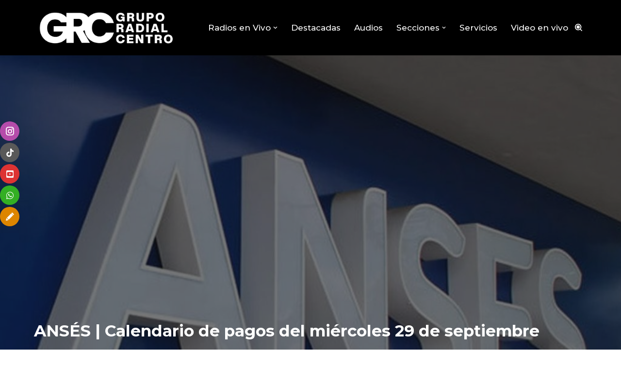

--- FILE ---
content_type: text/html; charset=UTF-8
request_url: https://gruporadialcentro.com.ar/anses-calendario-de-pagos-del-miercoles-29-de-septiembre/
body_size: 21615
content:
<!DOCTYPE html>
<html lang="es">

<head>
	
	<meta charset="UTF-8">
	<meta name="viewport" content="width=device-width, initial-scale=1, minimum-scale=1">
	<link rel="profile" href="http://gmpg.org/xfn/11">
		<meta name='robots' content='index, follow, max-image-preview:large, max-snippet:-1, max-video-preview:-1' />

	<!-- This site is optimized with the Yoast SEO plugin v26.8 - https://yoast.com/product/yoast-seo-wordpress/ -->
	<title>ANSÉS | Calendario de pagos del miércoles 29 de septiembre - grupo radial centro</title>
	<link rel="canonical" href="https://gruporadialcentro.com.ar/anses-calendario-de-pagos-del-miercoles-29-de-septiembre/" />
	<meta property="og:locale" content="es_ES" />
	<meta property="og:type" content="article" />
	<meta property="og:title" content="ANSÉS | Calendario de pagos del miércoles 29 de septiembre - grupo radial centro" />
	<meta property="og:description" content="Compartir en redesANSES CALENDARIO DE PAGO DE HOY MIÉRCOLES 29 DE SEPTIEMBRE   El organismo, a cargo de la Lic. Fernanda Raverta, informa que hoy se abona la Prestación por Desempleo. Prestación por Desempleo Hoy perciben la Prestación por Desempleo las personas cuyos documentos concluyen en 8 y 9. En la misma Categoría:EFEMÉRIDES | 2 de Febrero: Día&hellip;&nbsp;Leer más &raquo;ANSÉS | Calendario de pagos del miércoles 29 de septiembre" />
	<meta property="og:url" content="https://gruporadialcentro.com.ar/anses-calendario-de-pagos-del-miercoles-29-de-septiembre/" />
	<meta property="og:site_name" content="grupo radial centro" />
	<meta property="article:published_time" content="2021-09-29T10:46:21+00:00" />
	<meta property="og:image" content="https://gruporadialcentro.com.ar/wp-content/uploads/2021/02/anses-1.jpg" />
	<meta property="og:image:width" content="1024" />
	<meta property="og:image:height" content="679" />
	<meta property="og:image:type" content="image/jpeg" />
	<meta name="author" content="Admin" />
	<meta name="twitter:card" content="summary_large_image" />
	<meta name="twitter:label1" content="Escrito por" />
	<meta name="twitter:data1" content="Admin" />
	<script type="application/ld+json" class="yoast-schema-graph">{"@context":"https://schema.org","@graph":[{"@type":"Article","@id":"https://gruporadialcentro.com.ar/anses-calendario-de-pagos-del-miercoles-29-de-septiembre/#article","isPartOf":{"@id":"https://gruporadialcentro.com.ar/anses-calendario-de-pagos-del-miercoles-29-de-septiembre/"},"author":{"name":"Admin","@id":"https://gruporadialcentro.com.ar/#/schema/person/fdb8149f219797123003d446df173d09"},"headline":"ANSÉS | Calendario de pagos del miércoles 29 de septiembre","datePublished":"2021-09-29T10:46:21+00:00","mainEntityOfPage":{"@id":"https://gruporadialcentro.com.ar/anses-calendario-de-pagos-del-miercoles-29-de-septiembre/"},"wordCount":57,"image":{"@id":"https://gruporadialcentro.com.ar/anses-calendario-de-pagos-del-miercoles-29-de-septiembre/#primaryimage"},"thumbnailUrl":"https://gruporadialcentro.com.ar/wp-content/uploads/2021/02/anses-1.jpg","articleSection":["Destacada"],"inLanguage":"es"},{"@type":"WebPage","@id":"https://gruporadialcentro.com.ar/anses-calendario-de-pagos-del-miercoles-29-de-septiembre/","url":"https://gruporadialcentro.com.ar/anses-calendario-de-pagos-del-miercoles-29-de-septiembre/","name":"ANSÉS | Calendario de pagos del miércoles 29 de septiembre - grupo radial centro","isPartOf":{"@id":"https://gruporadialcentro.com.ar/#website"},"primaryImageOfPage":{"@id":"https://gruporadialcentro.com.ar/anses-calendario-de-pagos-del-miercoles-29-de-septiembre/#primaryimage"},"image":{"@id":"https://gruporadialcentro.com.ar/anses-calendario-de-pagos-del-miercoles-29-de-septiembre/#primaryimage"},"thumbnailUrl":"https://gruporadialcentro.com.ar/wp-content/uploads/2021/02/anses-1.jpg","datePublished":"2021-09-29T10:46:21+00:00","author":{"@id":"https://gruporadialcentro.com.ar/#/schema/person/fdb8149f219797123003d446df173d09"},"breadcrumb":{"@id":"https://gruporadialcentro.com.ar/anses-calendario-de-pagos-del-miercoles-29-de-septiembre/#breadcrumb"},"inLanguage":"es","potentialAction":[{"@type":"ReadAction","target":["https://gruporadialcentro.com.ar/anses-calendario-de-pagos-del-miercoles-29-de-septiembre/"]}]},{"@type":"ImageObject","inLanguage":"es","@id":"https://gruporadialcentro.com.ar/anses-calendario-de-pagos-del-miercoles-29-de-septiembre/#primaryimage","url":"https://gruporadialcentro.com.ar/wp-content/uploads/2021/02/anses-1.jpg","contentUrl":"https://gruporadialcentro.com.ar/wp-content/uploads/2021/02/anses-1.jpg","width":1024,"height":679},{"@type":"BreadcrumbList","@id":"https://gruporadialcentro.com.ar/anses-calendario-de-pagos-del-miercoles-29-de-septiembre/#breadcrumb","itemListElement":[{"@type":"ListItem","position":1,"name":"Inicio","item":"https://gruporadialcentro.com.ar/"},{"@type":"ListItem","position":2,"name":"ANSÉS | Calendario de pagos del miércoles 29 de septiembre"}]},{"@type":"WebSite","@id":"https://gruporadialcentro.com.ar/#website","url":"https://gruporadialcentro.com.ar/","name":"grupo radial centro","description":"6 emisoras desde el centro del país","potentialAction":[{"@type":"SearchAction","target":{"@type":"EntryPoint","urlTemplate":"https://gruporadialcentro.com.ar/?s={search_term_string}"},"query-input":{"@type":"PropertyValueSpecification","valueRequired":true,"valueName":"search_term_string"}}],"inLanguage":"es"},{"@type":"Person","@id":"https://gruporadialcentro.com.ar/#/schema/person/fdb8149f219797123003d446df173d09","name":"Admin","url":"https://gruporadialcentro.com.ar/author/admin/"}]}</script>
	<!-- / Yoast SEO plugin. -->


<link rel='dns-prefetch' href='//fonts.googleapis.com' />
<link rel="alternate" type="application/rss+xml" title="grupo radial centro &raquo; Feed" href="https://gruporadialcentro.com.ar/feed/" />
<link rel="alternate" type="application/rss+xml" title="grupo radial centro &raquo; Feed de los comentarios" href="https://gruporadialcentro.com.ar/comments/feed/" />
<link rel="alternate" title="oEmbed (JSON)" type="application/json+oembed" href="https://gruporadialcentro.com.ar/wp-json/oembed/1.0/embed?url=https%3A%2F%2Fgruporadialcentro.com.ar%2Fanses-calendario-de-pagos-del-miercoles-29-de-septiembre%2F" />
<link rel="alternate" title="oEmbed (XML)" type="text/xml+oembed" href="https://gruporadialcentro.com.ar/wp-json/oembed/1.0/embed?url=https%3A%2F%2Fgruporadialcentro.com.ar%2Fanses-calendario-de-pagos-del-miercoles-29-de-septiembre%2F&#038;format=xml" />
<style id='wp-img-auto-sizes-contain-inline-css'>
img:is([sizes=auto i],[sizes^="auto," i]){contain-intrinsic-size:3000px 1500px}
/*# sourceURL=wp-img-auto-sizes-contain-inline-css */
</style>

<link rel='stylesheet' id='dashicons-css' href='https://gruporadialcentro.com.ar/wp-includes/css/dashicons.min.css?ver=6.9' media='all' />
<link rel='stylesheet' id='post-views-counter-frontend-css' href='https://gruporadialcentro.com.ar/wp-content/plugins/post-views-counter/css/frontend.css?ver=1.7.3' media='all' />
<style id='wp-emoji-styles-inline-css'>

	img.wp-smiley, img.emoji {
		display: inline !important;
		border: none !important;
		box-shadow: none !important;
		height: 1em !important;
		width: 1em !important;
		margin: 0 0.07em !important;
		vertical-align: -0.1em !important;
		background: none !important;
		padding: 0 !important;
	}
/*# sourceURL=wp-emoji-styles-inline-css */
</style>
<link rel='stylesheet' id='wp-block-library-css' href='https://gruporadialcentro.com.ar/wp-includes/css/dist/block-library/style.min.css?ver=6.9' media='all' />
<style id='classic-theme-styles-inline-css'>
/*! This file is auto-generated */
.wp-block-button__link{color:#fff;background-color:#32373c;border-radius:9999px;box-shadow:none;text-decoration:none;padding:calc(.667em + 2px) calc(1.333em + 2px);font-size:1.125em}.wp-block-file__button{background:#32373c;color:#fff;text-decoration:none}
/*# sourceURL=/wp-includes/css/classic-themes.min.css */
</style>
<style id='global-styles-inline-css'>
:root{--wp--preset--aspect-ratio--square: 1;--wp--preset--aspect-ratio--4-3: 4/3;--wp--preset--aspect-ratio--3-4: 3/4;--wp--preset--aspect-ratio--3-2: 3/2;--wp--preset--aspect-ratio--2-3: 2/3;--wp--preset--aspect-ratio--16-9: 16/9;--wp--preset--aspect-ratio--9-16: 9/16;--wp--preset--color--black: #000000;--wp--preset--color--cyan-bluish-gray: #abb8c3;--wp--preset--color--white: #ffffff;--wp--preset--color--pale-pink: #f78da7;--wp--preset--color--vivid-red: #cf2e2e;--wp--preset--color--luminous-vivid-orange: #ff6900;--wp--preset--color--luminous-vivid-amber: #fcb900;--wp--preset--color--light-green-cyan: #7bdcb5;--wp--preset--color--vivid-green-cyan: #00d084;--wp--preset--color--pale-cyan-blue: #8ed1fc;--wp--preset--color--vivid-cyan-blue: #0693e3;--wp--preset--color--vivid-purple: #9b51e0;--wp--preset--color--neve-link-color: var(--nv-primary-accent);--wp--preset--color--neve-link-hover-color: var(--nv-secondary-accent);--wp--preset--color--nv-site-bg: var(--nv-site-bg);--wp--preset--color--nv-light-bg: var(--nv-light-bg);--wp--preset--color--nv-dark-bg: var(--nv-dark-bg);--wp--preset--color--neve-text-color: var(--nv-text-color);--wp--preset--color--nv-text-dark-bg: var(--nv-text-dark-bg);--wp--preset--color--nv-c-1: var(--nv-c-1);--wp--preset--color--nv-c-2: var(--nv-c-2);--wp--preset--gradient--vivid-cyan-blue-to-vivid-purple: linear-gradient(135deg,rgb(6,147,227) 0%,rgb(155,81,224) 100%);--wp--preset--gradient--light-green-cyan-to-vivid-green-cyan: linear-gradient(135deg,rgb(122,220,180) 0%,rgb(0,208,130) 100%);--wp--preset--gradient--luminous-vivid-amber-to-luminous-vivid-orange: linear-gradient(135deg,rgb(252,185,0) 0%,rgb(255,105,0) 100%);--wp--preset--gradient--luminous-vivid-orange-to-vivid-red: linear-gradient(135deg,rgb(255,105,0) 0%,rgb(207,46,46) 100%);--wp--preset--gradient--very-light-gray-to-cyan-bluish-gray: linear-gradient(135deg,rgb(238,238,238) 0%,rgb(169,184,195) 100%);--wp--preset--gradient--cool-to-warm-spectrum: linear-gradient(135deg,rgb(74,234,220) 0%,rgb(151,120,209) 20%,rgb(207,42,186) 40%,rgb(238,44,130) 60%,rgb(251,105,98) 80%,rgb(254,248,76) 100%);--wp--preset--gradient--blush-light-purple: linear-gradient(135deg,rgb(255,206,236) 0%,rgb(152,150,240) 100%);--wp--preset--gradient--blush-bordeaux: linear-gradient(135deg,rgb(254,205,165) 0%,rgb(254,45,45) 50%,rgb(107,0,62) 100%);--wp--preset--gradient--luminous-dusk: linear-gradient(135deg,rgb(255,203,112) 0%,rgb(199,81,192) 50%,rgb(65,88,208) 100%);--wp--preset--gradient--pale-ocean: linear-gradient(135deg,rgb(255,245,203) 0%,rgb(182,227,212) 50%,rgb(51,167,181) 100%);--wp--preset--gradient--electric-grass: linear-gradient(135deg,rgb(202,248,128) 0%,rgb(113,206,126) 100%);--wp--preset--gradient--midnight: linear-gradient(135deg,rgb(2,3,129) 0%,rgb(40,116,252) 100%);--wp--preset--font-size--small: 13px;--wp--preset--font-size--medium: 20px;--wp--preset--font-size--large: 36px;--wp--preset--font-size--x-large: 42px;--wp--preset--spacing--20: 0.44rem;--wp--preset--spacing--30: 0.67rem;--wp--preset--spacing--40: 1rem;--wp--preset--spacing--50: 1.5rem;--wp--preset--spacing--60: 2.25rem;--wp--preset--spacing--70: 3.38rem;--wp--preset--spacing--80: 5.06rem;--wp--preset--shadow--natural: 6px 6px 9px rgba(0, 0, 0, 0.2);--wp--preset--shadow--deep: 12px 12px 50px rgba(0, 0, 0, 0.4);--wp--preset--shadow--sharp: 6px 6px 0px rgba(0, 0, 0, 0.2);--wp--preset--shadow--outlined: 6px 6px 0px -3px rgb(255, 255, 255), 6px 6px rgb(0, 0, 0);--wp--preset--shadow--crisp: 6px 6px 0px rgb(0, 0, 0);}:where(.is-layout-flex){gap: 0.5em;}:where(.is-layout-grid){gap: 0.5em;}body .is-layout-flex{display: flex;}.is-layout-flex{flex-wrap: wrap;align-items: center;}.is-layout-flex > :is(*, div){margin: 0;}body .is-layout-grid{display: grid;}.is-layout-grid > :is(*, div){margin: 0;}:where(.wp-block-columns.is-layout-flex){gap: 2em;}:where(.wp-block-columns.is-layout-grid){gap: 2em;}:where(.wp-block-post-template.is-layout-flex){gap: 1.25em;}:where(.wp-block-post-template.is-layout-grid){gap: 1.25em;}.has-black-color{color: var(--wp--preset--color--black) !important;}.has-cyan-bluish-gray-color{color: var(--wp--preset--color--cyan-bluish-gray) !important;}.has-white-color{color: var(--wp--preset--color--white) !important;}.has-pale-pink-color{color: var(--wp--preset--color--pale-pink) !important;}.has-vivid-red-color{color: var(--wp--preset--color--vivid-red) !important;}.has-luminous-vivid-orange-color{color: var(--wp--preset--color--luminous-vivid-orange) !important;}.has-luminous-vivid-amber-color{color: var(--wp--preset--color--luminous-vivid-amber) !important;}.has-light-green-cyan-color{color: var(--wp--preset--color--light-green-cyan) !important;}.has-vivid-green-cyan-color{color: var(--wp--preset--color--vivid-green-cyan) !important;}.has-pale-cyan-blue-color{color: var(--wp--preset--color--pale-cyan-blue) !important;}.has-vivid-cyan-blue-color{color: var(--wp--preset--color--vivid-cyan-blue) !important;}.has-vivid-purple-color{color: var(--wp--preset--color--vivid-purple) !important;}.has-neve-link-color-color{color: var(--wp--preset--color--neve-link-color) !important;}.has-neve-link-hover-color-color{color: var(--wp--preset--color--neve-link-hover-color) !important;}.has-nv-site-bg-color{color: var(--wp--preset--color--nv-site-bg) !important;}.has-nv-light-bg-color{color: var(--wp--preset--color--nv-light-bg) !important;}.has-nv-dark-bg-color{color: var(--wp--preset--color--nv-dark-bg) !important;}.has-neve-text-color-color{color: var(--wp--preset--color--neve-text-color) !important;}.has-nv-text-dark-bg-color{color: var(--wp--preset--color--nv-text-dark-bg) !important;}.has-nv-c-1-color{color: var(--wp--preset--color--nv-c-1) !important;}.has-nv-c-2-color{color: var(--wp--preset--color--nv-c-2) !important;}.has-black-background-color{background-color: var(--wp--preset--color--black) !important;}.has-cyan-bluish-gray-background-color{background-color: var(--wp--preset--color--cyan-bluish-gray) !important;}.has-white-background-color{background-color: var(--wp--preset--color--white) !important;}.has-pale-pink-background-color{background-color: var(--wp--preset--color--pale-pink) !important;}.has-vivid-red-background-color{background-color: var(--wp--preset--color--vivid-red) !important;}.has-luminous-vivid-orange-background-color{background-color: var(--wp--preset--color--luminous-vivid-orange) !important;}.has-luminous-vivid-amber-background-color{background-color: var(--wp--preset--color--luminous-vivid-amber) !important;}.has-light-green-cyan-background-color{background-color: var(--wp--preset--color--light-green-cyan) !important;}.has-vivid-green-cyan-background-color{background-color: var(--wp--preset--color--vivid-green-cyan) !important;}.has-pale-cyan-blue-background-color{background-color: var(--wp--preset--color--pale-cyan-blue) !important;}.has-vivid-cyan-blue-background-color{background-color: var(--wp--preset--color--vivid-cyan-blue) !important;}.has-vivid-purple-background-color{background-color: var(--wp--preset--color--vivid-purple) !important;}.has-neve-link-color-background-color{background-color: var(--wp--preset--color--neve-link-color) !important;}.has-neve-link-hover-color-background-color{background-color: var(--wp--preset--color--neve-link-hover-color) !important;}.has-nv-site-bg-background-color{background-color: var(--wp--preset--color--nv-site-bg) !important;}.has-nv-light-bg-background-color{background-color: var(--wp--preset--color--nv-light-bg) !important;}.has-nv-dark-bg-background-color{background-color: var(--wp--preset--color--nv-dark-bg) !important;}.has-neve-text-color-background-color{background-color: var(--wp--preset--color--neve-text-color) !important;}.has-nv-text-dark-bg-background-color{background-color: var(--wp--preset--color--nv-text-dark-bg) !important;}.has-nv-c-1-background-color{background-color: var(--wp--preset--color--nv-c-1) !important;}.has-nv-c-2-background-color{background-color: var(--wp--preset--color--nv-c-2) !important;}.has-black-border-color{border-color: var(--wp--preset--color--black) !important;}.has-cyan-bluish-gray-border-color{border-color: var(--wp--preset--color--cyan-bluish-gray) !important;}.has-white-border-color{border-color: var(--wp--preset--color--white) !important;}.has-pale-pink-border-color{border-color: var(--wp--preset--color--pale-pink) !important;}.has-vivid-red-border-color{border-color: var(--wp--preset--color--vivid-red) !important;}.has-luminous-vivid-orange-border-color{border-color: var(--wp--preset--color--luminous-vivid-orange) !important;}.has-luminous-vivid-amber-border-color{border-color: var(--wp--preset--color--luminous-vivid-amber) !important;}.has-light-green-cyan-border-color{border-color: var(--wp--preset--color--light-green-cyan) !important;}.has-vivid-green-cyan-border-color{border-color: var(--wp--preset--color--vivid-green-cyan) !important;}.has-pale-cyan-blue-border-color{border-color: var(--wp--preset--color--pale-cyan-blue) !important;}.has-vivid-cyan-blue-border-color{border-color: var(--wp--preset--color--vivid-cyan-blue) !important;}.has-vivid-purple-border-color{border-color: var(--wp--preset--color--vivid-purple) !important;}.has-neve-link-color-border-color{border-color: var(--wp--preset--color--neve-link-color) !important;}.has-neve-link-hover-color-border-color{border-color: var(--wp--preset--color--neve-link-hover-color) !important;}.has-nv-site-bg-border-color{border-color: var(--wp--preset--color--nv-site-bg) !important;}.has-nv-light-bg-border-color{border-color: var(--wp--preset--color--nv-light-bg) !important;}.has-nv-dark-bg-border-color{border-color: var(--wp--preset--color--nv-dark-bg) !important;}.has-neve-text-color-border-color{border-color: var(--wp--preset--color--neve-text-color) !important;}.has-nv-text-dark-bg-border-color{border-color: var(--wp--preset--color--nv-text-dark-bg) !important;}.has-nv-c-1-border-color{border-color: var(--wp--preset--color--nv-c-1) !important;}.has-nv-c-2-border-color{border-color: var(--wp--preset--color--nv-c-2) !important;}.has-vivid-cyan-blue-to-vivid-purple-gradient-background{background: var(--wp--preset--gradient--vivid-cyan-blue-to-vivid-purple) !important;}.has-light-green-cyan-to-vivid-green-cyan-gradient-background{background: var(--wp--preset--gradient--light-green-cyan-to-vivid-green-cyan) !important;}.has-luminous-vivid-amber-to-luminous-vivid-orange-gradient-background{background: var(--wp--preset--gradient--luminous-vivid-amber-to-luminous-vivid-orange) !important;}.has-luminous-vivid-orange-to-vivid-red-gradient-background{background: var(--wp--preset--gradient--luminous-vivid-orange-to-vivid-red) !important;}.has-very-light-gray-to-cyan-bluish-gray-gradient-background{background: var(--wp--preset--gradient--very-light-gray-to-cyan-bluish-gray) !important;}.has-cool-to-warm-spectrum-gradient-background{background: var(--wp--preset--gradient--cool-to-warm-spectrum) !important;}.has-blush-light-purple-gradient-background{background: var(--wp--preset--gradient--blush-light-purple) !important;}.has-blush-bordeaux-gradient-background{background: var(--wp--preset--gradient--blush-bordeaux) !important;}.has-luminous-dusk-gradient-background{background: var(--wp--preset--gradient--luminous-dusk) !important;}.has-pale-ocean-gradient-background{background: var(--wp--preset--gradient--pale-ocean) !important;}.has-electric-grass-gradient-background{background: var(--wp--preset--gradient--electric-grass) !important;}.has-midnight-gradient-background{background: var(--wp--preset--gradient--midnight) !important;}.has-small-font-size{font-size: var(--wp--preset--font-size--small) !important;}.has-medium-font-size{font-size: var(--wp--preset--font-size--medium) !important;}.has-large-font-size{font-size: var(--wp--preset--font-size--large) !important;}.has-x-large-font-size{font-size: var(--wp--preset--font-size--x-large) !important;}
:where(.wp-block-post-template.is-layout-flex){gap: 1.25em;}:where(.wp-block-post-template.is-layout-grid){gap: 1.25em;}
:where(.wp-block-term-template.is-layout-flex){gap: 1.25em;}:where(.wp-block-term-template.is-layout-grid){gap: 1.25em;}
:where(.wp-block-columns.is-layout-flex){gap: 2em;}:where(.wp-block-columns.is-layout-grid){gap: 2em;}
:root :where(.wp-block-pullquote){font-size: 1.5em;line-height: 1.6;}
/*# sourceURL=global-styles-inline-css */
</style>
<link rel='stylesheet' id='lbwps-styles-photoswipe5-main-css' href='https://gruporadialcentro.com.ar/wp-content/plugins/lightbox-photoswipe/assets/ps5/styles/main.css?ver=5.8.2' media='all' />
<link rel='stylesheet' id='mgl-css-css' href='https://gruporadialcentro.com.ar/wp-content/plugins/meow-gallery/app/style.min.css?ver=1769480417' media='all' />
<link rel='stylesheet' id='fontawesome-6.3.0-css' href='https://gruporadialcentro.com.ar/wp-content/plugins/simple-floating-menu/assets/css/fontawesome-6.3.0.css?ver=1.3.2' media='all' />
<link rel='stylesheet' id='eleganticons-css' href='https://gruporadialcentro.com.ar/wp-content/plugins/simple-floating-menu/assets/css/eleganticons.css?ver=1.3.2' media='all' />
<link rel='stylesheet' id='essentialicon-css' href='https://gruporadialcentro.com.ar/wp-content/plugins/simple-floating-menu/assets/css/essentialicon.css?ver=1.3.2' media='all' />
<link rel='stylesheet' id='iconfont-css' href='https://gruporadialcentro.com.ar/wp-content/plugins/simple-floating-menu/assets/css/icofont.css?ver=1.3.2' media='all' />
<link rel='stylesheet' id='materialdesignicons-css' href='https://gruporadialcentro.com.ar/wp-content/plugins/simple-floating-menu/assets/css/materialdesignicons.css?ver=1.3.2' media='all' />
<link rel='stylesheet' id='sfm-style-css' href='https://gruporadialcentro.com.ar/wp-content/plugins/simple-floating-menu/assets/css/style.css?ver=1.3.2' media='all' />
<style id='sfm-style-inline-css'>
.sfm-floating-menu a.sfm-shape-button{height:40px;width:40px}.sfm-floating-menu a.sfm-shape-button{font-size:17px}.sfm-floating-menu i{top:0px}.sfm-floating-menu.horizontal{margin:0 -2px}.sfm-floating-menu.vertical{margin:-2px 0}.sfm-floating-menu.horizontal .sfm-button{margin:0 2px}.sfm-floating-menu.vertical .sfm-button{margin:2px 0}.sfm-floating-menu.top-left,.sfm-floating-menu.top-right,.sfm-floating-menu.top-middle{top:0px}.sfm-floating-menu.bottom-left,.sfm-floating-menu.bottom-right,.sfm-floating-menu.bottom-middle{bottom:0px}.sfm-floating-menu.top-left,.sfm-floating-menu.bottom-left,.sfm-floating-menu.middle-left{left:0px}.sfm-floating-menu.top-right,.sfm-floating-menu.bottom-right,.sfm-floating-menu.middle-right{right:0px}.sfm-floating-menu{z-index:999}.sfm-floating-menu .sfm-66b17c294c6d4 a.sfm-shape-button{background:#b54caa}.sfm-floating-menu .sfm-66b17c294c6d4 a.sfm-shape-button{color:#FFFFFF}.sfm-floating-menu .sfm-66b17c294c6d4:hover a.sfm-shape-button{background:#8224e3}.sfm-floating-menu .sfm-66b17c294c6d4:hover a.sfm-shape-button{color:#FFFFFF}.sfm-floating-menu .sfm-66b17c294c6d4 .sfm-tool-tip{background:#8224e3}.sfm-floating-menu.top-left.horizontal .sfm-66b17c294c6d4 .sfm-tool-tip:after,.sfm-floating-menu.top-middle.horizontal .sfm-66b17c294c6d4 .sfm-tool-tip:after,.sfm-floating-menu.top-right.horizontal .sfm-66b17c294c6d4 .sfm-tool-tip:after{border-color:transparent transparent #8224e3 transparent}.sfm-floating-menu.top-left.vertical .sfm-66b17c294c6d4 .sfm-tool-tip:after,.sfm-floating-menu.top-middle.vertical .sfm-66b17c294c6d4 .sfm-tool-tip:after,.sfm-floating-menu.bottom-left.vertical .sfm-66b17c294c6d4 .sfm-tool-tip:after,.sfm-floating-menu.bottom-middle.vertical .sfm-66b17c294c6d4 .sfm-tool-tip:after,.sfm-floating-menu.middle-left.vertical .sfm-66b17c294c6d4 .sfm-tool-tip:after{border-color:transparent #8224e3 transparent transparent}.sfm-floating-menu.top-right.vertical .sfm-66b17c294c6d4 .sfm-tool-tip:after,.sfm-floating-menu.middle-right.vertical .sfm-66b17c294c6d4 .sfm-tool-tip:after,.sfm-floating-menu.bottom-right.vertical .sfm-66b17c294c6d4 .sfm-tool-tip:after{border-color:transparent transparent transparent #8224e3}.sfm-floating-menu.bottom-left.horizontal .sfm-66b17c294c6d4 .sfm-tool-tip:after,.sfm-floating-menu.bottom-middle.horizontal .sfm-66b17c294c6d4 .sfm-tool-tip:after,.sfm-floating-menu.bottom-right.horizontal .sfm-66b17c294c6d4 .sfm-tool-tip:after,.sfm-floating-menu.middle-left.horizontal .sfm-66b17c294c6d4 .sfm-tool-tip:after,.sfm-floating-menu.middle-right.horizontal .sfm-66b17c294c6d4 .sfm-tool-tip:after{border-color:#8224e3 transparent transparent transparent}.sfm-floating-menu .sfm-66b17c294c6d4 .sfm-tool-tip a{color:#FFFFFF}.sfm-floating-menu .sfm-1722907989019 a.sfm-shape-button{background:#595959}.sfm-floating-menu .sfm-1722907989019 a.sfm-shape-button{color:#FFFFFF}.sfm-floating-menu .sfm-1722907989019:hover a.sfm-shape-button{background:#000000}.sfm-floating-menu .sfm-1722907989019:hover a.sfm-shape-button{color:#FFFFFF}.sfm-floating-menu .sfm-1722907989019 .sfm-tool-tip{background:#000000}.sfm-floating-menu.top-left.horizontal .sfm-1722907989019 .sfm-tool-tip:after,.sfm-floating-menu.top-middle.horizontal .sfm-1722907989019 .sfm-tool-tip:after,.sfm-floating-menu.top-right.horizontal .sfm-1722907989019 .sfm-tool-tip:after{border-color:transparent transparent #000000 transparent}.sfm-floating-menu.top-left.vertical .sfm-1722907989019 .sfm-tool-tip:after,.sfm-floating-menu.top-middle.vertical .sfm-1722907989019 .sfm-tool-tip:after,.sfm-floating-menu.bottom-left.vertical .sfm-1722907989019 .sfm-tool-tip:after,.sfm-floating-menu.bottom-middle.vertical .sfm-1722907989019 .sfm-tool-tip:after,.sfm-floating-menu.middle-left.vertical .sfm-1722907989019 .sfm-tool-tip:after{border-color:transparent #000000 transparent transparent}.sfm-floating-menu.top-right.vertical .sfm-1722907989019 .sfm-tool-tip:after,.sfm-floating-menu.middle-right.vertical .sfm-1722907989019 .sfm-tool-tip:after,.sfm-floating-menu.bottom-right.vertical .sfm-1722907989019 .sfm-tool-tip:after{border-color:transparent transparent transparent #000000}.sfm-floating-menu.bottom-left.horizontal .sfm-1722907989019 .sfm-tool-tip:after,.sfm-floating-menu.bottom-middle.horizontal .sfm-1722907989019 .sfm-tool-tip:after,.sfm-floating-menu.bottom-right.horizontal .sfm-1722907989019 .sfm-tool-tip:after,.sfm-floating-menu.middle-left.horizontal .sfm-1722907989019 .sfm-tool-tip:after,.sfm-floating-menu.middle-right.horizontal .sfm-1722907989019 .sfm-tool-tip:after{border-color:#000000 transparent transparent transparent}.sfm-floating-menu .sfm-1722907989019 .sfm-tool-tip a{color:#FFFFFF}.sfm-floating-menu .sfm-1722908124251 a.sfm-shape-button{background:#dd3333}.sfm-floating-menu .sfm-1722908124251 a.sfm-shape-button{color:#FFFFFF}.sfm-floating-menu .sfm-1722908124251:hover a.sfm-shape-button{background:#bc0000}.sfm-floating-menu .sfm-1722908124251:hover a.sfm-shape-button{color:#FFFFFF}.sfm-floating-menu .sfm-1722908124251 .sfm-tool-tip{background:#000000}.sfm-floating-menu.top-left.horizontal .sfm-1722908124251 .sfm-tool-tip:after,.sfm-floating-menu.top-middle.horizontal .sfm-1722908124251 .sfm-tool-tip:after,.sfm-floating-menu.top-right.horizontal .sfm-1722908124251 .sfm-tool-tip:after{border-color:transparent transparent #000000 transparent}.sfm-floating-menu.top-left.vertical .sfm-1722908124251 .sfm-tool-tip:after,.sfm-floating-menu.top-middle.vertical .sfm-1722908124251 .sfm-tool-tip:after,.sfm-floating-menu.bottom-left.vertical .sfm-1722908124251 .sfm-tool-tip:after,.sfm-floating-menu.bottom-middle.vertical .sfm-1722908124251 .sfm-tool-tip:after,.sfm-floating-menu.middle-left.vertical .sfm-1722908124251 .sfm-tool-tip:after{border-color:transparent #000000 transparent transparent}.sfm-floating-menu.top-right.vertical .sfm-1722908124251 .sfm-tool-tip:after,.sfm-floating-menu.middle-right.vertical .sfm-1722908124251 .sfm-tool-tip:after,.sfm-floating-menu.bottom-right.vertical .sfm-1722908124251 .sfm-tool-tip:after{border-color:transparent transparent transparent #000000}.sfm-floating-menu.bottom-left.horizontal .sfm-1722908124251 .sfm-tool-tip:after,.sfm-floating-menu.bottom-middle.horizontal .sfm-1722908124251 .sfm-tool-tip:after,.sfm-floating-menu.bottom-right.horizontal .sfm-1722908124251 .sfm-tool-tip:after,.sfm-floating-menu.middle-left.horizontal .sfm-1722908124251 .sfm-tool-tip:after,.sfm-floating-menu.middle-right.horizontal .sfm-1722908124251 .sfm-tool-tip:after{border-color:#000000 transparent transparent transparent}.sfm-floating-menu .sfm-1722908124251 .sfm-tool-tip a{color:#FFFFFF}.sfm-floating-menu .sfm-1722908473902 a.sfm-shape-button{background:#33af23}.sfm-floating-menu .sfm-1722908473902 a.sfm-shape-button{color:#FFFFFF}.sfm-floating-menu .sfm-1722908473902:hover a.sfm-shape-button{background:#397020}.sfm-floating-menu .sfm-1722908473902:hover a.sfm-shape-button{color:#FFFFFF}.sfm-floating-menu .sfm-1722908473902 .sfm-tool-tip{background:#000000}.sfm-floating-menu.top-left.horizontal .sfm-1722908473902 .sfm-tool-tip:after,.sfm-floating-menu.top-middle.horizontal .sfm-1722908473902 .sfm-tool-tip:after,.sfm-floating-menu.top-right.horizontal .sfm-1722908473902 .sfm-tool-tip:after{border-color:transparent transparent #000000 transparent}.sfm-floating-menu.top-left.vertical .sfm-1722908473902 .sfm-tool-tip:after,.sfm-floating-menu.top-middle.vertical .sfm-1722908473902 .sfm-tool-tip:after,.sfm-floating-menu.bottom-left.vertical .sfm-1722908473902 .sfm-tool-tip:after,.sfm-floating-menu.bottom-middle.vertical .sfm-1722908473902 .sfm-tool-tip:after,.sfm-floating-menu.middle-left.vertical .sfm-1722908473902 .sfm-tool-tip:after{border-color:transparent #000000 transparent transparent}.sfm-floating-menu.top-right.vertical .sfm-1722908473902 .sfm-tool-tip:after,.sfm-floating-menu.middle-right.vertical .sfm-1722908473902 .sfm-tool-tip:after,.sfm-floating-menu.bottom-right.vertical .sfm-1722908473902 .sfm-tool-tip:after{border-color:transparent transparent transparent #000000}.sfm-floating-menu.bottom-left.horizontal .sfm-1722908473902 .sfm-tool-tip:after,.sfm-floating-menu.bottom-middle.horizontal .sfm-1722908473902 .sfm-tool-tip:after,.sfm-floating-menu.bottom-right.horizontal .sfm-1722908473902 .sfm-tool-tip:after,.sfm-floating-menu.middle-left.horizontal .sfm-1722908473902 .sfm-tool-tip:after,.sfm-floating-menu.middle-right.horizontal .sfm-1722908473902 .sfm-tool-tip:after{border-color:#000000 transparent transparent transparent}.sfm-floating-menu .sfm-1722908473902 .sfm-tool-tip a{color:#FFFFFF}.sfm-floating-menu .sfm-1722911928110 a.sfm-shape-button{background:#dd8500}.sfm-floating-menu .sfm-1722911928110 a.sfm-shape-button{color:#FFFFFF}.sfm-floating-menu .sfm-1722911928110:hover a.sfm-shape-button{background:#1e73be}.sfm-floating-menu .sfm-1722911928110:hover a.sfm-shape-button{color:#FFFFFF}.sfm-floating-menu .sfm-1722911928110 .sfm-tool-tip{background:#000000}.sfm-floating-menu.top-left.horizontal .sfm-1722911928110 .sfm-tool-tip:after,.sfm-floating-menu.top-middle.horizontal .sfm-1722911928110 .sfm-tool-tip:after,.sfm-floating-menu.top-right.horizontal .sfm-1722911928110 .sfm-tool-tip:after{border-color:transparent transparent #000000 transparent}.sfm-floating-menu.top-left.vertical .sfm-1722911928110 .sfm-tool-tip:after,.sfm-floating-menu.top-middle.vertical .sfm-1722911928110 .sfm-tool-tip:after,.sfm-floating-menu.bottom-left.vertical .sfm-1722911928110 .sfm-tool-tip:after,.sfm-floating-menu.bottom-middle.vertical .sfm-1722911928110 .sfm-tool-tip:after,.sfm-floating-menu.middle-left.vertical .sfm-1722911928110 .sfm-tool-tip:after{border-color:transparent #000000 transparent transparent}.sfm-floating-menu.top-right.vertical .sfm-1722911928110 .sfm-tool-tip:after,.sfm-floating-menu.middle-right.vertical .sfm-1722911928110 .sfm-tool-tip:after,.sfm-floating-menu.bottom-right.vertical .sfm-1722911928110 .sfm-tool-tip:after{border-color:transparent transparent transparent #000000}.sfm-floating-menu.bottom-left.horizontal .sfm-1722911928110 .sfm-tool-tip:after,.sfm-floating-menu.bottom-middle.horizontal .sfm-1722911928110 .sfm-tool-tip:after,.sfm-floating-menu.bottom-right.horizontal .sfm-1722911928110 .sfm-tool-tip:after,.sfm-floating-menu.middle-left.horizontal .sfm-1722911928110 .sfm-tool-tip:after,.sfm-floating-menu.middle-right.horizontal .sfm-1722911928110 .sfm-tool-tip:after{border-color:#000000 transparent transparent transparent}.sfm-floating-menu .sfm-1722911928110 .sfm-tool-tip a{color:#FFFFFF}.sfm-floating-menu .sfm-tool-tip a{font-family:Open Sans}.sfm-floating-menu .sfm-tool-tip a{font-weight:400;font-style:normal}.sfm-floating-menu .sfm-tool-tip a{text-transform:none}.sfm-floating-menu .sfm-tool-tip a{text-decoration:none}.sfm-floating-menu .sfm-tool-tip a{font-size:16px}.sfm-floating-menu .sfm-tool-tip a{line-height:1}.sfm-floating-menu .sfm-tool-tip a{letter-spacing:0px}.sfm-floating-menu .sfm-button{--sfm-button-shadow-x:0px}.sfm-floating-menu .sfm-button{--sfm-button-shadow-y:0px}.sfm-floating-menu .sfm-button{--sfm-button-shadow-blur:0px}
/*# sourceURL=sfm-style-inline-css */
</style>
<link rel='stylesheet' id='sfm-fonts-css' href='https://fonts.googleapis.com/css?family=Open+Sans%3A300%2C400%2C500%2C600%2C700%2C800%2C300i%2C400i%2C500i%2C600i%2C700i%2C800i&#038;subset=latin%2Clatin-ext&#038;ver=1.3.2' media='all' />
<link rel='stylesheet' id='neve-style-css' href='https://gruporadialcentro.com.ar/wp-content/themes/neve/style-main-new.min.css?ver=4.2.2' media='all' />
<style id='neve-style-inline-css'>
.is-menu-sidebar .header-menu-sidebar { visibility: visible; }.is-menu-sidebar.menu_sidebar_slide_left .header-menu-sidebar { transform: translate3d(0, 0, 0); left: 0; }.is-menu-sidebar.menu_sidebar_slide_right .header-menu-sidebar { transform: translate3d(0, 0, 0); right: 0; }.is-menu-sidebar.menu_sidebar_pull_right .header-menu-sidebar, .is-menu-sidebar.menu_sidebar_pull_left .header-menu-sidebar { transform: translateX(0); }.is-menu-sidebar.menu_sidebar_dropdown .header-menu-sidebar { height: auto; }.is-menu-sidebar.menu_sidebar_dropdown .header-menu-sidebar-inner { max-height: 400px; padding: 20px 0; }.is-menu-sidebar.menu_sidebar_full_canvas .header-menu-sidebar { opacity: 1; }.header-menu-sidebar .menu-item-nav-search:not(.floating) { pointer-events: none; }.header-menu-sidebar .menu-item-nav-search .is-menu-sidebar { pointer-events: unset; }@media screen and (max-width: 960px) { .builder-item.cr .item--inner { --textalign: center; --justify: center; } }
.nv-meta-list li.meta:not(:last-child):after { content:"/" }.nv-meta-list .no-mobile{
			display:none;
		}.nv-meta-list li.last::after{
			content: ""!important;
		}@media (min-width: 769px) {
			.nv-meta-list .no-mobile {
				display: inline-block;
			}
			.nv-meta-list li.last:not(:last-child)::after {
		 		content: "/" !important;
			}
		}
 :root{ --container: 748px;--postwidth:100%; --primarybtnbg: var(--nv-primary-accent); --primarybtnhoverbg: var(--nv-primary-accent); --primarybtncolor: #fff; --secondarybtncolor: var(--nv-primary-accent); --primarybtnhovercolor: #fff; --secondarybtnhovercolor: var(--nv-primary-accent);--primarybtnborderradius:3px;--secondarybtnborderradius:3px;--secondarybtnborderwidth:3px;--btnpadding:13px 15px;--primarybtnpadding:13px 15px;--secondarybtnpadding:calc(13px - 3px) calc(15px - 3px); --bodyfontfamily: Montserrat; --bodyfontsize: 15px; --bodylineheight: 1.6em; --bodyletterspacing: 0px; --bodyfontweight: 400; --bodytexttransform: none; --headingsfontfamily: Montserrat; --h1fontsize: 36px; --h1fontweight: 700; --h1lineheight: 1.2em; --h1letterspacing: 0px; --h1texttransform: none; --h2fontsize: 28px; --h2fontweight: 700; --h2lineheight: 1.3em; --h2letterspacing: 0px; --h2texttransform: none; --h3fontsize: 24px; --h3fontweight: 700; --h3lineheight: 1.4em; --h3letterspacing: 0px; --h3texttransform: none; --h4fontsize: 20px; --h4fontweight: 700; --h4lineheight: 1.6em; --h4letterspacing: 0px; --h4texttransform: none; --h5fontsize: 16px; --h5fontweight: 700; --h5lineheight: 1.6em; --h5letterspacing: 0px; --h5texttransform: none; --h6fontsize: 14px; --h6fontweight: 700; --h6lineheight: 1.6em; --h6letterspacing: 0px; --h6texttransform: none;--formfieldborderwidth:2px;--formfieldborderradius:3px; --formfieldbgcolor: var(--nv-site-bg); --formfieldbordercolor: #dddddd; --formfieldcolor: var(--nv-text-color);--formfieldpadding:10px 12px; } .nv-index-posts{ --borderradius:0px; } .single-post-container .alignfull > [class*="__inner-container"], .single-post-container .alignwide > [class*="__inner-container"]{ max-width:718px } .nv-meta-list{ --avatarsize: 20px; } .single .nv-meta-list{ --avatarsize: 20px; } .blog .blog-entry-title, .archive .blog-entry-title{ --texttransform: none; } .single h1.entry-title{ --fontsize: 20px; --texttransform: none; } .nv-post-cover{ --height: 250px;--padding:40px 15px;--justify: flex-start; --textalign: left; --valign: center; } .nv-post-cover .nv-title-meta-wrap, .nv-page-title-wrap, .entry-header{ --textalign: left; } .nv-is-boxed.nv-title-meta-wrap{ --padding:40px 15px; --bgcolor: var(--nv-dark-bg); } .nv-overlay{ --opacity: 57; --blendmode: normal; } .nv-is-boxed.nv-comments-wrap{ --padding:20px; } .nv-is-boxed.comment-respond{ --padding:20px; } .nv-single-post-wrap{ --spacing: 60px; } .single:not(.single-product), .page{ --c-vspace:0 0 0 0;; } .scroll-to-top{ --color: var(--nv-text-dark-bg);--padding:8px 10px; --borderradius: 3px; --bgcolor: var(--nv-primary-accent); --hovercolor: var(--nv-text-dark-bg); --hoverbgcolor: var(--nv-primary-accent);--size:16px; } .global-styled{ --bgcolor: var(--nv-site-bg); } .header-top{ --rowbcolor: var(--nv-light-bg); --color: var(--nv-text-color); --bgcolor: var(--nv-site-bg); } .header-main{ --rowbcolor: var(--nv-light-bg); --color: #ffcc00; --bgcolor: #000000; } .header-bottom{ --rowbcolor: var(--nv-light-bg); --color: var(--nv-text-color); --bgcolor: var(--nv-site-bg); } .header-menu-sidebar-bg{ --justify: flex-start; --textalign: left;--flexg: 1;--wrapdropdownwidth: auto; --color: #ffffff; --bgcolor: #000000; } .header-menu-sidebar{ width: 280px; } .builder-item--logo{ --maxwidth: 200px; --fs: 24px;--padding:10px 0;--margin:0; --textalign: left;--justify: flex-start; } .builder-item--nav-icon,.header-menu-sidebar .close-sidebar-panel .navbar-toggle{ --bgcolor: #000000; --color: #ffffff;--borderradius:0;--borderwidth:1px; } .builder-item--nav-icon{ --label-margin:0 5px 0 0;;--padding:10px 15px;--margin:0; } .builder-item--primary-menu{ --color: #fefefe; --hovercolor: #e4e4e4; --hovertextcolor: var(--nv-text-color); --activecolor: #fefefe; --spacing: 20px; --height: 25px;--padding:0;--margin:0; --fontfamily: Montserrat; --fontsize: 1em; --lineheight: 1.6; --letterspacing: 0px; --fontweight: 500; --texttransform: none; --iconsize: 1em; } .hfg-is-group.has-primary-menu .inherit-ff{ --inheritedff: Montserrat; --inheritedfw: 500; } .builder-item--header_search_responsive{ --iconsize: 15px; --color: #ffffff; --hovercolor: #000000; --formfieldfontsize: 14px;--formfieldborderwidth:2px;--formfieldborderradius:2px; --height: 40px;--padding:0 10px;--margin:0; } .footer-top-inner .row{ grid-template-columns:1fr 1fr 1fr; --valign: flex-start; } .footer-top{ --rowbcolor: #000000; --color: #ffffff; --bgcolor: #010101; } .footer-main-inner .row{ grid-template-columns:1fr 1fr 1fr; --valign: flex-start; } .footer-main{ --rowbcolor: var(--nv-light-bg); --color: var(--nv-text-color); --bgcolor: var(--nv-site-bg); } .footer-bottom-inner .row{ grid-template-columns:1fr 1fr 1fr; --valign: flex-start; } .footer-bottom{ --rowbcolor: var(--nv-light-bg); --color: var(--nv-text-dark-bg); --bgcolor: var(--nv-dark-bg); } .builder-item--footer-one-widgets{ --padding:0;--margin:0; --textalign: left;--justify: flex-start; } .builder-item--footer-menu{ --hovercolor: #fefefe; --spacing: 20px; --height: 25px;--padding:0;--margin:0; --fontsize: 1em; --lineheight: 1.6em; --letterspacing: 0px; --fontweight: 500; --texttransform: none; --iconsize: 1em; --textalign: left;--justify: flex-start; } @media(min-width: 576px){ :root{ --container: 992px;--postwidth:100%;--btnpadding:13px 15px;--primarybtnpadding:13px 15px;--secondarybtnpadding:calc(13px - 3px) calc(15px - 3px); --bodyfontsize: 16px; --bodylineheight: 1.6em; --bodyletterspacing: 0px; --h1fontsize: 38px; --h1lineheight: 1.2em; --h1letterspacing: 0px; --h2fontsize: 30px; --h2lineheight: 1.2em; --h2letterspacing: 0px; --h3fontsize: 26px; --h3lineheight: 1.4em; --h3letterspacing: 0px; --h4fontsize: 22px; --h4lineheight: 1.5em; --h4letterspacing: 0px; --h5fontsize: 18px; --h5lineheight: 1.6em; --h5letterspacing: 0px; --h6fontsize: 14px; --h6lineheight: 1.6em; --h6letterspacing: 0px; } .single-post-container .alignfull > [class*="__inner-container"], .single-post-container .alignwide > [class*="__inner-container"]{ max-width:962px } .nv-meta-list{ --avatarsize: 20px; } .single .nv-meta-list{ --avatarsize: 20px; } .single h1.entry-title{ --fontsize: 26px; } .nv-post-cover{ --height: 320px;--padding:60px 30px;--justify: flex-start; --textalign: left; --valign: center; } .nv-post-cover .nv-title-meta-wrap, .nv-page-title-wrap, .entry-header{ --textalign: left; } .nv-is-boxed.nv-title-meta-wrap{ --padding:60px 30px; } .nv-is-boxed.nv-comments-wrap{ --padding:30px; } .nv-is-boxed.comment-respond{ --padding:30px; } .nv-single-post-wrap{ --spacing: 60px; } .single:not(.single-product), .page{ --c-vspace:0 0 0 0;; } .scroll-to-top{ --padding:8px 10px;--size:16px; } .header-menu-sidebar-bg{ --justify: flex-start; --textalign: left;--flexg: 1;--wrapdropdownwidth: auto; } .header-menu-sidebar{ width: 350px; } .builder-item--logo{ --maxwidth: 276px; --fs: 24px;--padding:10px 0;--margin:0; --textalign: left;--justify: flex-start; } .builder-item--nav-icon{ --label-margin:0 5px 0 0;;--padding:10px 15px;--margin:0; } .builder-item--primary-menu{ --spacing: 20px; --height: 25px;--padding:0;--margin:0; --fontsize: 1em; --lineheight: 1.6; --letterspacing: 0px; --iconsize: 1em; } .builder-item--header_search_responsive{ --formfieldfontsize: 14px;--formfieldborderwidth:2px;--formfieldborderradius:2px; --height: 40px;--padding:0 10px;--margin:0; } .builder-item--footer-one-widgets{ --padding:0;--margin:0; --textalign: left;--justify: flex-start; } .builder-item--footer-menu{ --spacing: 20px; --height: 25px;--padding:0;--margin:0; --fontsize: 1em; --lineheight: 1.6em; --letterspacing: 0px; --iconsize: 1em; --textalign: left;--justify: flex-start; } }@media(min-width: 960px){ :root{ --container: 1170px;--postwidth:100%;--btnpadding:13px 15px;--primarybtnpadding:13px 15px;--secondarybtnpadding:calc(13px - 3px) calc(15px - 3px); --bodyfontsize: 17px; --bodylineheight: 1.5em; --bodyletterspacing: 0px; --h1fontsize: 40px; --h1lineheight: 1.1em; --h1letterspacing: 0px; --h2fontsize: 32px; --h2lineheight: 1.2em; --h2letterspacing: 0px; --h3fontsize: 28px; --h3lineheight: 1.4em; --h3letterspacing: 0px; --h4fontsize: 24px; --h4lineheight: 1.5em; --h4letterspacing: 0px; --h5fontsize: 20px; --h5lineheight: 1.6em; --h5letterspacing: 0px; --h6fontsize: 16px; --h6lineheight: 1.6em; --h6letterspacing: 0px; } body:not(.single):not(.archive):not(.blog):not(.search):not(.error404) .neve-main > .container .col, body.post-type-archive-course .neve-main > .container .col, body.post-type-archive-llms_membership .neve-main > .container .col{ max-width: 100%; } body:not(.single):not(.archive):not(.blog):not(.search):not(.error404) .nv-sidebar-wrap, body.post-type-archive-course .nv-sidebar-wrap, body.post-type-archive-llms_membership .nv-sidebar-wrap{ max-width: 0%; } .neve-main > .archive-container .nv-index-posts.col{ max-width: 100%; } .neve-main > .archive-container .nv-sidebar-wrap{ max-width: 0%; } .neve-main > .single-post-container .nv-single-post-wrap.col{ max-width: 100%; } .single-post-container .alignfull > [class*="__inner-container"], .single-post-container .alignwide > [class*="__inner-container"]{ max-width:1140px } .container-fluid.single-post-container .alignfull > [class*="__inner-container"], .container-fluid.single-post-container .alignwide > [class*="__inner-container"]{ max-width:calc(100% + 15px) } .neve-main > .single-post-container .nv-sidebar-wrap{ max-width: 0%; } .nv-meta-list{ --avatarsize: 20px; } .single .nv-meta-list{ --avatarsize: 20px; } .single h1.entry-title{ --fontsize: 33px; } .nv-post-cover{ --height: 700px;--padding:60px 40px;--justify: flex-start; --textalign: left; --valign: flex-end; } .nv-post-cover .nv-title-meta-wrap, .nv-page-title-wrap, .entry-header{ --textalign: left; } .nv-is-boxed.nv-title-meta-wrap{ --padding:60px 40px; } .nv-is-boxed.nv-comments-wrap{ --padding:40px; } .nv-is-boxed.comment-respond{ --padding:40px; } .nv-single-post-wrap{ --spacing: 60px; } .single:not(.single-product), .page{ --c-vspace:0 0 0 0;; } .scroll-to-top{ --padding:8px 10px;--size:16px; } .header-menu-sidebar-bg{ --justify: flex-start; --textalign: left;--flexg: 1;--wrapdropdownwidth: auto; } .header-menu-sidebar{ width: 350px; } .builder-item--logo{ --maxwidth: 300px; --fs: 24px;--padding:10px 0;--margin:0; --textalign: left;--justify: flex-start; } .builder-item--nav-icon{ --label-margin:0 5px 0 0;;--padding:10px 15px;--margin:0; } .builder-item--primary-menu{ --spacing: 20px; --height: 25px;--padding:0;--margin:0; --fontsize: 1em; --lineheight: 1.6; --letterspacing: 0px; --iconsize: 1em; } .builder-item--header_search_responsive{ --formfieldfontsize: 14px;--formfieldborderwidth:2px;--formfieldborderradius:2px; --height: 40px;--padding:0 10px;--margin:0; } .footer-top{ --height:20px; } .builder-item--footer-one-widgets{ --padding:0;--margin:0; --textalign: left;--justify: flex-start; } .builder-item--footer-menu{ --spacing: 20px; --height: 25px;--padding:0;--margin:0; --fontsize: 0.9em; --lineheight: 1.6em; --letterspacing: 0px; --iconsize: 0.9em; --textalign: center;--justify: center; } }.nv-content-wrap .elementor a:not(.button):not(.wp-block-file__button){ text-decoration: none; }.scroll-to-top {right: 20px; border: none; position: fixed; bottom: 30px; display: none; opacity: 0; visibility: hidden; transition: opacity 0.3s ease-in-out, visibility 0.3s ease-in-out; align-items: center; justify-content: center; z-index: 999; } @supports (-webkit-overflow-scrolling: touch) { .scroll-to-top { bottom: 74px; } } .scroll-to-top.image { background-position: center; } .scroll-to-top .scroll-to-top-image { width: 100%; height: 100%; } .scroll-to-top .scroll-to-top-label { margin: 0; padding: 5px; } .scroll-to-top:hover { text-decoration: none; } .scroll-to-top.scroll-to-top-left {left: 20px; right: unset;} .scroll-to-top.scroll-show-mobile { display: flex; } @media (min-width: 960px) { .scroll-to-top { display: flex; } }.scroll-to-top { color: var(--color); padding: var(--padding); border-radius: var(--borderradius); background: var(--bgcolor); } .scroll-to-top:hover, .scroll-to-top:focus { color: var(--hovercolor); background: var(--hoverbgcolor); } .scroll-to-top-icon, .scroll-to-top.image .scroll-to-top-image { width: var(--size); height: var(--size); } .scroll-to-top-image { background-image: var(--bgimage); background-size: cover; }:root{--nv-primary-accent:#2f5aae;--nv-secondary-accent:#2f5aae;--nv-site-bg:#ffffff;--nv-light-bg:#f4f5f7;--nv-dark-bg:#121212;--nv-text-color:#272626;--nv-text-dark-bg:#ffffff;--nv-c-1:#9463ae;--nv-c-2:#be574b;--nv-fallback-ff:Arial, Helvetica, sans-serif;}
:root{--e-global-color-nvprimaryaccent:#2f5aae;--e-global-color-nvsecondaryaccent:#2f5aae;--e-global-color-nvsitebg:#ffffff;--e-global-color-nvlightbg:#f4f5f7;--e-global-color-nvdarkbg:#121212;--e-global-color-nvtextcolor:#272626;--e-global-color-nvtextdarkbg:#ffffff;--e-global-color-nvc1:#9463ae;--e-global-color-nvc2:#be574b;}
/*# sourceURL=neve-style-inline-css */
</style>
<link rel='stylesheet' id='heateor_sss_frontend_css-css' href='https://gruporadialcentro.com.ar/wp-content/plugins/sassy-social-share/public/css/sassy-social-share-public.css?ver=3.3.79' media='all' />
<style id='heateor_sss_frontend_css-inline-css'>
.heateor_sss_button_instagram span.heateor_sss_svg,a.heateor_sss_instagram span.heateor_sss_svg{background:radial-gradient(circle at 30% 107%,#fdf497 0,#fdf497 5%,#fd5949 45%,#d6249f 60%,#285aeb 90%)}.heateor_sss_horizontal_sharing .heateor_sss_svg,.heateor_sss_standard_follow_icons_container .heateor_sss_svg{color:#fff;border-width:0px;border-style:solid;border-color:transparent}.heateor_sss_horizontal_sharing .heateorSssTCBackground{color:#666}.heateor_sss_horizontal_sharing span.heateor_sss_svg:hover,.heateor_sss_standard_follow_icons_container span.heateor_sss_svg:hover{border-color:transparent;}.heateor_sss_vertical_sharing span.heateor_sss_svg,.heateor_sss_floating_follow_icons_container span.heateor_sss_svg{color:#fff;border-width:0px;border-style:solid;border-color:transparent;}.heateor_sss_vertical_sharing .heateorSssTCBackground{color:#666;}.heateor_sss_vertical_sharing span.heateor_sss_svg:hover,.heateor_sss_floating_follow_icons_container span.heateor_sss_svg:hover{border-color:transparent;}@media screen and (max-width:783px) {.heateor_sss_vertical_sharing{display:none!important}}
/*# sourceURL=heateor_sss_frontend_css-inline-css */
</style>
<link rel='stylesheet' id='elementor-frontend-css' href='https://gruporadialcentro.com.ar/wp-content/plugins/elementor/assets/css/frontend.min.css?ver=3.35.0' media='all' />
<link rel='stylesheet' id='eael-general-css' href='https://gruporadialcentro.com.ar/wp-content/plugins/essential-addons-for-elementor-lite/assets/front-end/css/view/general.min.css?ver=6.5.9' media='all' />
<link rel='stylesheet' id='neve-google-font-montserrat-css' href='//fonts.googleapis.com/css?family=Montserrat%3A400%2C700%2C500&#038;display=swap&#038;ver=4.2.2' media='all' />
<script src="https://gruporadialcentro.com.ar/wp-content/plugins/related-posts-thumbnails/assets/js/front.min.js?ver=4.3.1" id="rpt_front_style-js"></script>
<script src="https://gruporadialcentro.com.ar/wp-includes/js/jquery/jquery.min.js?ver=3.7.1" id="jquery-core-js"></script>
<script src="https://gruporadialcentro.com.ar/wp-includes/js/jquery/jquery-migrate.min.js?ver=3.4.1" id="jquery-migrate-js"></script>
<script src="https://gruporadialcentro.com.ar/wp-content/plugins/related-posts-thumbnails/assets/js/lazy-load.js?ver=4.3.1" id="rpt-lazy-load-js"></script>
<link rel="https://api.w.org/" href="https://gruporadialcentro.com.ar/wp-json/" /><link rel="alternate" title="JSON" type="application/json" href="https://gruporadialcentro.com.ar/wp-json/wp/v2/posts/16910" /><link rel="EditURI" type="application/rsd+xml" title="RSD" href="https://gruporadialcentro.com.ar/xmlrpc.php?rsd" />
<meta name="generator" content="WordPress 6.9" />
<link rel='shortlink' href='https://gruporadialcentro.com.ar/?p=16910' />
        <style>
            #related_posts_thumbnails li {
                border-right: 1px solid #dddddd;
                background-color: #ffffff            }

            #related_posts_thumbnails li:hover {
                background-color: #eeeeee;
            }

            .relpost_content {
                font-size: 13px;
                color: #333333;
            }

            .relpost-block-single {
                background-color: #ffffff;
                border-right: 1px solid #dddddd;
                border-left: 1px solid #dddddd;
                margin-right: -1px;
            }

            .relpost-block-single:hover {
                background-color: #eeeeee;
            }
        </style>

        <!--Customizer CSS--> 
<style type="text/css">
</style> 
<!--/Customizer CSS-->
<meta name="generator" content="Elementor 3.35.0; features: additional_custom_breakpoints; settings: css_print_method-external, google_font-enabled, font_display-swap">
			<style>
				.e-con.e-parent:nth-of-type(n+4):not(.e-lazyloaded):not(.e-no-lazyload),
				.e-con.e-parent:nth-of-type(n+4):not(.e-lazyloaded):not(.e-no-lazyload) * {
					background-image: none !important;
				}
				@media screen and (max-height: 1024px) {
					.e-con.e-parent:nth-of-type(n+3):not(.e-lazyloaded):not(.e-no-lazyload),
					.e-con.e-parent:nth-of-type(n+3):not(.e-lazyloaded):not(.e-no-lazyload) * {
						background-image: none !important;
					}
				}
				@media screen and (max-height: 640px) {
					.e-con.e-parent:nth-of-type(n+2):not(.e-lazyloaded):not(.e-no-lazyload),
					.e-con.e-parent:nth-of-type(n+2):not(.e-lazyloaded):not(.e-no-lazyload) * {
						background-image: none !important;
					}
				}
			</style>
			<link rel="icon" href="https://gruporadialcentro.com.ar/wp-content/uploads/2021/07/cropped-centro-logo-a-32x32.png" sizes="32x32" />
<link rel="icon" href="https://gruporadialcentro.com.ar/wp-content/uploads/2021/07/cropped-centro-logo-a-192x192.png" sizes="192x192" />
<link rel="apple-touch-icon" href="https://gruporadialcentro.com.ar/wp-content/uploads/2021/07/cropped-centro-logo-a-180x180.png" />
<meta name="msapplication-TileImage" content="https://gruporadialcentro.com.ar/wp-content/uploads/2021/07/cropped-centro-logo-a-270x270.png" />
		<style id="wp-custom-css">
			.nv-page-title .neve-breadcrumbs-wrapper, .nv-title-meta-wrap .neve-breadcrumbs-wrapper {
    margin-bottom: 30px;
    display: none;
}
@media (min-width: 960px)
.single h1.entry-title {
    --fontsize: 30px;
    margin-bottom: 15px;
}


		</style>
		
	</head>

<body  class="wp-singular post-template-default single single-post postid-16910 single-format-standard wp-theme-neve  nv-blog-default nv-sidebar-full-width menu_sidebar_slide_left elementor-default elementor-kit-74203" id="neve_body"  >
<div class="wrapper">
	
	<header class="header"  >
		<a class="neve-skip-link show-on-focus" href="#content" >
			Saltar al contenido		</a>
		<div id="header-grid"  class="hfg_header site-header">
	
<nav class="header--row header-main hide-on-mobile hide-on-tablet layout-full-contained nv-navbar header--row"
	data-row-id="main" data-show-on="desktop">

	<div
		class="header--row-inner header-main-inner">
		<div class="container">
			<div
				class="row row--wrapper"
				data-section="hfg_header_layout_main" >
				<div class="hfg-slot left"><div class="builder-item desktop-left"><div class="item--inner builder-item--logo"
		data-section="title_tagline"
		data-item-id="logo">
	
<div class="site-logo">
	<a class="brand" href="https://gruporadialcentro.com.ar/" aria-label="grupo radial centro 6 emisoras desde el centro del país" rel="home"><img width="1802" height="467" src="https://gruporadialcentro.com.ar/wp-content/uploads/2024/02/grc-header-logo.png" class="neve-site-logo skip-lazy" alt="" data-variant="logo" decoding="async" srcset="https://gruporadialcentro.com.ar/wp-content/uploads/2024/02/grc-header-logo.png 1802w, https://gruporadialcentro.com.ar/wp-content/uploads/2024/02/grc-header-logo-300x78.png 300w, https://gruporadialcentro.com.ar/wp-content/uploads/2024/02/grc-header-logo-1024x265.png 1024w, https://gruporadialcentro.com.ar/wp-content/uploads/2024/02/grc-header-logo-768x199.png 768w, https://gruporadialcentro.com.ar/wp-content/uploads/2024/02/grc-header-logo-1536x398.png 1536w" sizes="(max-width: 1802px) 100vw, 1802px" /></a></div>
	</div>

</div></div><div class="hfg-slot right"><div class="builder-item has-nav hfg-is-group has-primary-menu"><div class="item--inner builder-item--primary-menu has_menu"
		data-section="header_menu_primary"
		data-item-id="primary-menu">
	<div class="nv-nav-wrap">
	<div role="navigation" class="nav-menu-primary style-full-height m-style"
			aria-label="Menú principal">

		<ul id="nv-primary-navigation-main" class="primary-menu-ul nav-ul menu-desktop"><li id="menu-item-1102" class="menu-item menu-item-type-taxonomy menu-item-object-category menu-item-has-children menu-item-1102"><div class="wrap"><a href="https://gruporadialcentro.com.ar/category/locales/"><span class="menu-item-title-wrap dd-title">Radios en Vivo</span></a><div role="button" aria-pressed="false" aria-label="Abrir submenú" tabindex="0" class="caret-wrap caret 1" style="margin-left:5px;"><span class="caret"><svg fill="currentColor" aria-label="Desplegable" xmlns="http://www.w3.org/2000/svg" viewBox="0 0 448 512"><path d="M207.029 381.476L12.686 187.132c-9.373-9.373-9.373-24.569 0-33.941l22.667-22.667c9.357-9.357 24.522-9.375 33.901-.04L224 284.505l154.745-154.021c9.379-9.335 24.544-9.317 33.901.04l22.667 22.667c9.373 9.373 9.373 24.569 0 33.941L240.971 381.476c-9.373 9.372-24.569 9.372-33.942 0z"/></svg></span></div></div>
<ul class="sub-menu">
	<li id="menu-item-81688" class="menu-item menu-item-type-post_type menu-item-object-page menu-item-81688"><div class="wrap"><a href="https://gruporadialcentro.com.ar/centro/">Radio Centro en vivo</a></div></li>
	<li id="menu-item-81686" class="menu-item menu-item-type-post_type menu-item-object-page menu-item-81686"><div class="wrap"><a href="https://gruporadialcentro.com.ar/capicua/">Capicúa en vivo</a></div></li>
	<li id="menu-item-81687" class="menu-item menu-item-type-post_type menu-item-object-page menu-item-81687"><div class="wrap"><a href="https://gruporadialcentro.com.ar/romance/">Romance en vivo</a></div></li>
	<li id="menu-item-81685" class="menu-item menu-item-type-post_type menu-item-object-page menu-item-81685"><div class="wrap"><a href="https://gruporadialcentro.com.ar/pop/">Pop 101.7</a></div></li>
	<li id="menu-item-81684" class="menu-item menu-item-type-post_type menu-item-object-page menu-item-81684"><div class="wrap"><a href="https://gruporadialcentro.com.ar/rivadavia/">Rivadavia en vivo</a></div></li>
	<li id="menu-item-81683" class="menu-item menu-item-type-post_type menu-item-object-page menu-item-81683"><div class="wrap"><a href="https://gruporadialcentro.com.ar/dsports/">D Sports en vivo</a></div></li>
</ul>
</li>
<li id="menu-item-74703" class="menu-item menu-item-type-post_type menu-item-object-page menu-item-74703"><div class="wrap"><a href="https://gruporadialcentro.com.ar/destacadas/">Destacadas</a></div></li>
<li id="menu-item-25398" class="menu-item menu-item-type-post_type menu-item-object-page menu-item-25398"><div class="wrap"><a href="https://gruporadialcentro.com.ar/audios/">Audios</a></div></li>
<li id="menu-item-26304" class="menu-item menu-item-type-custom menu-item-object-custom menu-item-has-children menu-item-26304"><div class="wrap"><a href="#"><span class="menu-item-title-wrap dd-title">Secciones</span></a><div role="button" aria-pressed="false" aria-label="Abrir submenú" tabindex="0" class="caret-wrap caret 10" style="margin-left:5px;"><span class="caret"><svg fill="currentColor" aria-label="Desplegable" xmlns="http://www.w3.org/2000/svg" viewBox="0 0 448 512"><path d="M207.029 381.476L12.686 187.132c-9.373-9.373-9.373-24.569 0-33.941l22.667-22.667c9.357-9.357 24.522-9.375 33.901-.04L224 284.505l154.745-154.021c9.379-9.335 24.544-9.317 33.901.04l22.667 22.667c9.373 9.373 9.373 24.569 0 33.941L240.971 381.476c-9.373 9.372-24.569 9.372-33.942 0z"/></svg></span></div></div>
<ul class="sub-menu">
	<li id="menu-item-74713" class="menu-item menu-item-type-post_type menu-item-object-page menu-item-74713"><div class="wrap"><a href="https://gruporadialcentro.com.ar/locales/">Locales</a></div></li>
	<li id="menu-item-74711" class="menu-item menu-item-type-post_type menu-item-object-page menu-item-74711"><div class="wrap"><a href="https://gruporadialcentro.com.ar/deportes/">Deportes</a></div></li>
	<li id="menu-item-74712" class="menu-item menu-item-type-post_type menu-item-object-page menu-item-74712"><div class="wrap"><a href="https://gruporadialcentro.com.ar/policiales/">Policiales</a></div></li>
	<li id="menu-item-74710" class="menu-item menu-item-type-post_type menu-item-object-page menu-item-74710"><div class="wrap"><a href="https://gruporadialcentro.com.ar/regionales/">Regionales</a></div></li>
	<li id="menu-item-74709" class="menu-item menu-item-type-post_type menu-item-object-page menu-item-74709"><div class="wrap"><a href="https://gruporadialcentro.com.ar/provinciales/">Provinciales</a></div></li>
	<li id="menu-item-74708" class="menu-item menu-item-type-post_type menu-item-object-page menu-item-74708"><div class="wrap"><a href="https://gruporadialcentro.com.ar/nacionales/">Nacionales</a></div></li>
	<li id="menu-item-74707" class="menu-item menu-item-type-post_type menu-item-object-page menu-item-74707"><div class="wrap"><a href="https://gruporadialcentro.com.ar/mundiales/">Mundiales</a></div></li>
	<li id="menu-item-74706" class="menu-item menu-item-type-post_type menu-item-object-page menu-item-74706"><div class="wrap"><a href="https://gruporadialcentro.com.ar/opinion/">Opinión</a></div></li>
	<li id="menu-item-74714" class="menu-item menu-item-type-post_type menu-item-object-page menu-item-74714"><div class="wrap"><a href="https://gruporadialcentro.com.ar/tendencias/">Tendencias</a></div></li>
</ul>
</li>
<li id="menu-item-74704" class="menu-item menu-item-type-post_type menu-item-object-page menu-item-74704"><div class="wrap"><a href="https://gruporadialcentro.com.ar/servicios/">Servicios</a></div></li>
<li id="menu-item-103678" class="menu-item menu-item-type-custom menu-item-object-custom menu-item-103678"><div class="wrap"><a target="_blank" href="https://www.youtube.com/@GrupoRadialCentroAlternativo">Video en vivo</a></div></li>
</ul>	</div>
</div>

	</div>

<div class="item--inner builder-item--header_search_responsive"
		data-section="header_search_responsive"
		data-item-id="header_search_responsive">
	<div class="nv-search-icon-component" >
	<div  class="menu-item-nav-search canvas">
		<a aria-label="Buscar" href="#" class="nv-icon nv-search" >
				<svg width="15" height="15" xmlns="http://www.w3.org/2000/svg" viewBox="3 3 18 18"><path fill-rule="evenodd" d="M5 11a6 6 0 1 1 12 0a6 6 0 0 1-12 0zm6-8a8 8 0 1 0 4.906 14.32l3.387 3.387a1 1 0 0 0 1.414-1.414l-3.387-3.387A8 8 0 0 0 11 3zm0 12a4 4 0 1 0 0-8a4 4 0 0 0 0 8z" clip-rule="evenodd" /></svg>
			</a>		<div class="nv-nav-search" aria-label="search">
			<div class="form-wrap container responsive-search">
				
<form role="search"
	method="get"
	class="search-form"
	action="https://gruporadialcentro.com.ar/">
	<label>
		<span class="screen-reader-text">Buscar...</span>
	</label>
	<input type="search"
		class="search-field"
		aria-label="Buscar"
		placeholder="Buscar..."
		value=""
		name="s"/>
	<button type="submit"
			class="search-submit nv-submit"
			aria-label="Buscar">
					<span class="nv-search-icon-wrap">
				<span class="nv-icon nv-search" >
				<svg width="15" height="15" viewBox="0 0 1792 1792" xmlns="http://www.w3.org/2000/svg"><path d="M1216 832q0-185-131.5-316.5t-316.5-131.5-316.5 131.5-131.5 316.5 131.5 316.5 316.5 131.5 316.5-131.5 131.5-316.5zm512 832q0 52-38 90t-90 38q-54 0-90-38l-343-342q-179 124-399 124-143 0-273.5-55.5t-225-150-150-225-55.5-273.5 55.5-273.5 150-225 225-150 273.5-55.5 273.5 55.5 225 150 150 225 55.5 273.5q0 220-124 399l343 343q37 37 37 90z" /></svg>
			</span>			</span>
			</button>
	</form>
			</div>
							<div class="close-container container responsive-search">
					<button  class="close-responsive-search" aria-label="Cerrar"
												>
						<svg width="50" height="50" viewBox="0 0 20 20" fill="#555555"><path d="M14.95 6.46L11.41 10l3.54 3.54l-1.41 1.41L10 11.42l-3.53 3.53l-1.42-1.42L8.58 10L5.05 6.47l1.42-1.42L10 8.58l3.54-3.53z"/></svg>
					</button>
				</div>
					</div>
	</div>
</div>
	</div>

</div></div>							</div>
		</div>
	</div>
</nav>


<nav class="header--row header-main hide-on-desktop layout-full-contained nv-navbar header--row"
	data-row-id="main" data-show-on="mobile">

	<div
		class="header--row-inner header-main-inner">
		<div class="container">
			<div
				class="row row--wrapper"
				data-section="hfg_header_layout_main" >
				<div class="hfg-slot left"><div class="builder-item tablet-left mobile-left"><div class="item--inner builder-item--logo"
		data-section="title_tagline"
		data-item-id="logo">
	
<div class="site-logo">
	<a class="brand" href="https://gruporadialcentro.com.ar/" aria-label="grupo radial centro 6 emisoras desde el centro del país" rel="home"><img width="1802" height="467" src="https://gruporadialcentro.com.ar/wp-content/uploads/2024/02/grc-header-logo.png" class="neve-site-logo skip-lazy" alt="" data-variant="logo" decoding="async" srcset="https://gruporadialcentro.com.ar/wp-content/uploads/2024/02/grc-header-logo.png 1802w, https://gruporadialcentro.com.ar/wp-content/uploads/2024/02/grc-header-logo-300x78.png 300w, https://gruporadialcentro.com.ar/wp-content/uploads/2024/02/grc-header-logo-1024x265.png 1024w, https://gruporadialcentro.com.ar/wp-content/uploads/2024/02/grc-header-logo-768x199.png 768w, https://gruporadialcentro.com.ar/wp-content/uploads/2024/02/grc-header-logo-1536x398.png 1536w" sizes="(max-width: 1802px) 100vw, 1802px" /></a></div>
	</div>

</div></div><div class="hfg-slot right"><div class="builder-item tablet-left mobile-left"><div class="item--inner builder-item--nav-icon"
		data-section="header_menu_icon"
		data-item-id="nav-icon">
	<div class="menu-mobile-toggle item-button navbar-toggle-wrapper">
	<button type="button" class=" navbar-toggle"
			value="Menú de navegación"
					aria-label="Menú de navegación "
			aria-expanded="false" onclick="if('undefined' !== typeof toggleAriaClick ) { toggleAriaClick() }">
					<span class="bars">
				<span class="icon-bar"></span>
				<span class="icon-bar"></span>
				<span class="icon-bar"></span>
			</span>
					<span class="screen-reader-text">Menú de navegación</span>
	</button>
</div> <!--.navbar-toggle-wrapper-->


	</div>

</div></div>							</div>
		</div>
	</div>
</nav>

<div
		id="header-menu-sidebar" class="header-menu-sidebar tcb menu-sidebar-panel slide_left hfg-pe"
		data-row-id="sidebar">
	<div id="header-menu-sidebar-bg" class="header-menu-sidebar-bg">
				<div class="close-sidebar-panel navbar-toggle-wrapper">
			<button type="button" class="hamburger is-active  navbar-toggle active" 					value="Menú de navegación"
					aria-label="Menú de navegación "
					aria-expanded="false" onclick="if('undefined' !== typeof toggleAriaClick ) { toggleAriaClick() }">
								<span class="bars">
						<span class="icon-bar"></span>
						<span class="icon-bar"></span>
						<span class="icon-bar"></span>
					</span>
								<span class="screen-reader-text">
			Menú de navegación					</span>
			</button>
		</div>
					<div id="header-menu-sidebar-inner" class="header-menu-sidebar-inner tcb ">
						<div class="builder-item has-nav"><div class="item--inner builder-item--primary-menu has_menu"
		data-section="header_menu_primary"
		data-item-id="primary-menu">
	<div class="nv-nav-wrap">
	<div role="navigation" class="nav-menu-primary style-full-height m-style"
			aria-label="Menú principal">

		<ul id="nv-primary-navigation-sidebar" class="primary-menu-ul nav-ul menu-mobile"><li class="menu-item menu-item-type-taxonomy menu-item-object-category menu-item-has-children menu-item-1102"><div class="wrap"><a href="https://gruporadialcentro.com.ar/category/locales/"><span class="menu-item-title-wrap dd-title">Radios en Vivo</span></a><button tabindex="0" type="button" class="caret-wrap navbar-toggle 1 " style="margin-left:5px;"  aria-label="Alternar Radios en Vivo"><span class="caret"><svg fill="currentColor" aria-label="Desplegable" xmlns="http://www.w3.org/2000/svg" viewBox="0 0 448 512"><path d="M207.029 381.476L12.686 187.132c-9.373-9.373-9.373-24.569 0-33.941l22.667-22.667c9.357-9.357 24.522-9.375 33.901-.04L224 284.505l154.745-154.021c9.379-9.335 24.544-9.317 33.901.04l22.667 22.667c9.373 9.373 9.373 24.569 0 33.941L240.971 381.476c-9.373 9.372-24.569 9.372-33.942 0z"/></svg></span></button></div>
<ul class="sub-menu">
	<li class="menu-item menu-item-type-post_type menu-item-object-page menu-item-81688"><div class="wrap"><a href="https://gruporadialcentro.com.ar/centro/">Radio Centro en vivo</a></div></li>
	<li class="menu-item menu-item-type-post_type menu-item-object-page menu-item-81686"><div class="wrap"><a href="https://gruporadialcentro.com.ar/capicua/">Capicúa en vivo</a></div></li>
	<li class="menu-item menu-item-type-post_type menu-item-object-page menu-item-81687"><div class="wrap"><a href="https://gruporadialcentro.com.ar/romance/">Romance en vivo</a></div></li>
	<li class="menu-item menu-item-type-post_type menu-item-object-page menu-item-81685"><div class="wrap"><a href="https://gruporadialcentro.com.ar/pop/">Pop 101.7</a></div></li>
	<li class="menu-item menu-item-type-post_type menu-item-object-page menu-item-81684"><div class="wrap"><a href="https://gruporadialcentro.com.ar/rivadavia/">Rivadavia en vivo</a></div></li>
	<li class="menu-item menu-item-type-post_type menu-item-object-page menu-item-81683"><div class="wrap"><a href="https://gruporadialcentro.com.ar/dsports/">D Sports en vivo</a></div></li>
</ul>
</li>
<li class="menu-item menu-item-type-post_type menu-item-object-page menu-item-74703"><div class="wrap"><a href="https://gruporadialcentro.com.ar/destacadas/">Destacadas</a></div></li>
<li class="menu-item menu-item-type-post_type menu-item-object-page menu-item-25398"><div class="wrap"><a href="https://gruporadialcentro.com.ar/audios/">Audios</a></div></li>
<li class="menu-item menu-item-type-custom menu-item-object-custom menu-item-has-children menu-item-26304"><div class="wrap"><a href="#"><span class="menu-item-title-wrap dd-title">Secciones</span></a><button tabindex="0" type="button" class="caret-wrap navbar-toggle 10 " style="margin-left:5px;"  aria-label="Alternar Secciones"><span class="caret"><svg fill="currentColor" aria-label="Desplegable" xmlns="http://www.w3.org/2000/svg" viewBox="0 0 448 512"><path d="M207.029 381.476L12.686 187.132c-9.373-9.373-9.373-24.569 0-33.941l22.667-22.667c9.357-9.357 24.522-9.375 33.901-.04L224 284.505l154.745-154.021c9.379-9.335 24.544-9.317 33.901.04l22.667 22.667c9.373 9.373 9.373 24.569 0 33.941L240.971 381.476c-9.373 9.372-24.569 9.372-33.942 0z"/></svg></span></button></div>
<ul class="sub-menu">
	<li class="menu-item menu-item-type-post_type menu-item-object-page menu-item-74713"><div class="wrap"><a href="https://gruporadialcentro.com.ar/locales/">Locales</a></div></li>
	<li class="menu-item menu-item-type-post_type menu-item-object-page menu-item-74711"><div class="wrap"><a href="https://gruporadialcentro.com.ar/deportes/">Deportes</a></div></li>
	<li class="menu-item menu-item-type-post_type menu-item-object-page menu-item-74712"><div class="wrap"><a href="https://gruporadialcentro.com.ar/policiales/">Policiales</a></div></li>
	<li class="menu-item menu-item-type-post_type menu-item-object-page menu-item-74710"><div class="wrap"><a href="https://gruporadialcentro.com.ar/regionales/">Regionales</a></div></li>
	<li class="menu-item menu-item-type-post_type menu-item-object-page menu-item-74709"><div class="wrap"><a href="https://gruporadialcentro.com.ar/provinciales/">Provinciales</a></div></li>
	<li class="menu-item menu-item-type-post_type menu-item-object-page menu-item-74708"><div class="wrap"><a href="https://gruporadialcentro.com.ar/nacionales/">Nacionales</a></div></li>
	<li class="menu-item menu-item-type-post_type menu-item-object-page menu-item-74707"><div class="wrap"><a href="https://gruporadialcentro.com.ar/mundiales/">Mundiales</a></div></li>
	<li class="menu-item menu-item-type-post_type menu-item-object-page menu-item-74706"><div class="wrap"><a href="https://gruporadialcentro.com.ar/opinion/">Opinión</a></div></li>
	<li class="menu-item menu-item-type-post_type menu-item-object-page menu-item-74714"><div class="wrap"><a href="https://gruporadialcentro.com.ar/tendencias/">Tendencias</a></div></li>
</ul>
</li>
<li class="menu-item menu-item-type-post_type menu-item-object-page menu-item-74704"><div class="wrap"><a href="https://gruporadialcentro.com.ar/servicios/">Servicios</a></div></li>
<li class="menu-item menu-item-type-custom menu-item-object-custom menu-item-103678"><div class="wrap"><a target="_blank" href="https://www.youtube.com/@GrupoRadialCentroAlternativo">Video en vivo</a></div></li>
</ul>	</div>
</div>

	</div>

</div>					</div>
	</div>
</div>
<div class="header-menu-sidebar-overlay hfg-ov hfg-pe" onclick="if('undefined' !== typeof toggleAriaClick ) { toggleAriaClick() }"></div>
</div>
	</header>

	<style>.nav-ul li:focus-within .wrap.active + .sub-menu { opacity: 1; visibility: visible; }.nav-ul li.neve-mega-menu:focus-within .wrap.active + .sub-menu { display: grid; }.nav-ul li > .wrap { display: flex; align-items: center; position: relative; padding: 0 4px; }.nav-ul:not(.menu-mobile):not(.neve-mega-menu) > li > .wrap > a { padding-top: 1px }</style><style>.header-menu-sidebar .nav-ul li .wrap { padding: 0 4px; }.header-menu-sidebar .nav-ul li .wrap a { flex-grow: 1; display: flex; }.header-menu-sidebar .nav-ul li .wrap a .dd-title { width: var(--wrapdropdownwidth); }.header-menu-sidebar .nav-ul li .wrap button { border: 0; z-index: 1; background: 0; }.header-menu-sidebar .nav-ul li:not([class*=block]):not(.menu-item-has-children) > .wrap > a { padding-right: calc(1em + (18px*2)); text-wrap: wrap; white-space: normal;}.header-menu-sidebar .nav-ul li.menu-item-has-children:not([class*=block]) > .wrap > a { margin-right: calc(-1em - (18px*2)); padding-right: 46px;}</style><div class="nv-post-cover" style="background-image:url(https://gruporadialcentro.com.ar/wp-content/uploads/2021/02/anses-1.jpg);"><div class="nv-overlay"></div><div class="container"><div class="nv-title-meta-wrap "><small class="nv--yoast-breadcrumb neve-breadcrumbs-wrapper"><span><span><a href="https://gruporadialcentro.com.ar/">Inicio</a></span> &raquo; <span class="breadcrumb_last" aria-current="page">ANSÉS | Calendario de pagos del miércoles 29 de septiembre</span></span></small><h1 class="title entry-title">ANSÉS | Calendario de pagos del miércoles 29 de septiembre</h1><ul class="nv-meta-list"><li class="meta date posted-on "><time class="entry-date published" datetime="2021-09-29T07:46:21-03:00" content="2021-09-29">29 de septiembre de 2021</time></li></ul></div></div></div>

	
	<main id="content" class="neve-main">

	<div class="container single-post-container">
		<div class="row">
						<article id="post-16910"
					class="nv-single-post-wrap col post-16910 post type-post status-publish format-standard has-post-thumbnail hentry category-destacada">
				<div class="nv-content-wrap entry-content"><div class='heateorSssClear'></div><div style="float:right" class='heateor_sss_sharing_container heateor_sss_horizontal_sharing' data-heateor-sss-href='https://gruporadialcentro.com.ar/anses-calendario-de-pagos-del-miercoles-29-de-septiembre/'><div class='heateor_sss_sharing_title' style="font-weight:bold" >Compartir en redes</div><div class="heateor_sss_sharing_ul"><a aria-label="Facebook" class="heateor_sss_facebook" href="https://www.facebook.com/sharer/sharer.php?u=https%3A%2F%2Fgruporadialcentro.com.ar%2Fanses-calendario-de-pagos-del-miercoles-29-de-septiembre%2F" title="Facebook" rel="nofollow noopener" target="_blank" style="font-size:32px!important;box-shadow:none;display:inline-block;vertical-align:middle"><span class="heateor_sss_svg" style="background-color:#0765FE;width:35px;height:35px;border-radius:999px;display:inline-block;opacity:1;float:left;font-size:32px;box-shadow:none;display:inline-block;font-size:16px;padding:0 4px;vertical-align:middle;background-repeat:repeat;overflow:hidden;padding:0;cursor:pointer;box-sizing:content-box"><svg style="display:block;border-radius:999px;" focusable="false" aria-hidden="true" xmlns="http://www.w3.org/2000/svg" width="100%" height="100%" viewBox="0 0 32 32"><path fill="#fff" d="M28 16c0-6.627-5.373-12-12-12S4 9.373 4 16c0 5.628 3.875 10.35 9.101 11.647v-7.98h-2.474V16H13.1v-1.58c0-4.085 1.849-5.978 5.859-5.978.76 0 2.072.15 2.608.298v3.325c-.283-.03-.775-.045-1.386-.045-1.967 0-2.728.745-2.728 2.683V16h3.92l-.673 3.667h-3.247v8.245C23.395 27.195 28 22.135 28 16Z"></path></svg></span></a><a aria-label="Twitter" class="heateor_sss_button_twitter" href="https://twitter.com/intent/tweet?text=ANS%C3%89S%20%7C%20Calendario%20de%20pagos%20del%20mi%C3%A9rcoles%2029%20de%20septiembre&url=https%3A%2F%2Fgruporadialcentro.com.ar%2Fanses-calendario-de-pagos-del-miercoles-29-de-septiembre%2F" title="Twitter" rel="nofollow noopener" target="_blank" style="font-size:32px!important;box-shadow:none;display:inline-block;vertical-align:middle"><span class="heateor_sss_svg heateor_sss_s__default heateor_sss_s_twitter" style="background-color:#55acee;width:35px;height:35px;border-radius:999px;display:inline-block;opacity:1;float:left;font-size:32px;box-shadow:none;display:inline-block;font-size:16px;padding:0 4px;vertical-align:middle;background-repeat:repeat;overflow:hidden;padding:0;cursor:pointer;box-sizing:content-box"><svg style="display:block;border-radius:999px;" focusable="false" aria-hidden="true" xmlns="http://www.w3.org/2000/svg" width="100%" height="100%" viewBox="-4 -4 39 39"><path d="M28 8.557a9.913 9.913 0 0 1-2.828.775 4.93 4.93 0 0 0 2.166-2.725 9.738 9.738 0 0 1-3.13 1.194 4.92 4.92 0 0 0-3.593-1.55 4.924 4.924 0 0 0-4.794 6.049c-4.09-.21-7.72-2.17-10.15-5.15a4.942 4.942 0 0 0-.665 2.477c0 1.71.87 3.214 2.19 4.1a4.968 4.968 0 0 1-2.23-.616v.06c0 2.39 1.7 4.38 3.952 4.83-.414.115-.85.174-1.297.174-.318 0-.626-.03-.928-.086a4.935 4.935 0 0 0 4.6 3.42 9.893 9.893 0 0 1-6.114 2.107c-.398 0-.79-.023-1.175-.068a13.953 13.953 0 0 0 7.55 2.213c9.056 0 14.01-7.507 14.01-14.013 0-.213-.005-.426-.015-.637.96-.695 1.795-1.56 2.455-2.55z" fill="#fff"></path></svg></span></a><a aria-label="Whatsapp" class="heateor_sss_whatsapp" href="https://api.whatsapp.com/send?text=ANS%C3%89S%20%7C%20Calendario%20de%20pagos%20del%20mi%C3%A9rcoles%2029%20de%20septiembre%20https%3A%2F%2Fgruporadialcentro.com.ar%2Fanses-calendario-de-pagos-del-miercoles-29-de-septiembre%2F" title="Whatsapp" rel="nofollow noopener" target="_blank" style="font-size:32px!important;box-shadow:none;display:inline-block;vertical-align:middle"><span class="heateor_sss_svg" style="background-color:#55eb4c;width:35px;height:35px;border-radius:999px;display:inline-block;opacity:1;float:left;font-size:32px;box-shadow:none;display:inline-block;font-size:16px;padding:0 4px;vertical-align:middle;background-repeat:repeat;overflow:hidden;padding:0;cursor:pointer;box-sizing:content-box"><svg style="display:block;border-radius:999px;" focusable="false" aria-hidden="true" xmlns="http://www.w3.org/2000/svg" width="100%" height="100%" viewBox="-6 -5 40 40"><path class="heateor_sss_svg_stroke heateor_sss_no_fill" stroke="#fff" stroke-width="2" fill="none" d="M 11.579798566743314 24.396926207859085 A 10 10 0 1 0 6.808479557110079 20.73576436351046"></path><path d="M 7 19 l -1 6 l 6 -1" class="heateor_sss_no_fill heateor_sss_svg_stroke" stroke="#fff" stroke-width="2" fill="none"></path><path d="M 10 10 q -1 8 8 11 c 5 -1 0 -6 -1 -3 q -4 -3 -5 -5 c 4 -2 -1 -5 -1 -4" fill="#fff"></path></svg></span></a><a aria-label="Telegram" class="heateor_sss_button_telegram" href="https://telegram.me/share/url?url=https%3A%2F%2Fgruporadialcentro.com.ar%2Fanses-calendario-de-pagos-del-miercoles-29-de-septiembre%2F&text=ANS%C3%89S%20%7C%20Calendario%20de%20pagos%20del%20mi%C3%A9rcoles%2029%20de%20septiembre" title="Telegram" rel="nofollow noopener" target="_blank" style="font-size:32px!important;box-shadow:none;display:inline-block;vertical-align:middle"><span class="heateor_sss_svg heateor_sss_s__default heateor_sss_s_telegram" style="background-color:#3da5f1;width:35px;height:35px;border-radius:999px;display:inline-block;opacity:1;float:left;font-size:32px;box-shadow:none;display:inline-block;font-size:16px;padding:0 4px;vertical-align:middle;background-repeat:repeat;overflow:hidden;padding:0;cursor:pointer;box-sizing:content-box"><svg style="display:block;border-radius:999px;" focusable="false" aria-hidden="true" xmlns="http://www.w3.org/2000/svg" width="100%" height="100%" viewBox="0 0 32 32"><path fill="#fff" d="M25.515 6.896L6.027 14.41c-1.33.534-1.322 1.276-.243 1.606l5 1.56 1.72 5.66c.226.625.115.873.77.873.506 0 .73-.235 1.012-.51l2.43-2.363 5.056 3.734c.93.514 1.602.25 1.834-.863l3.32-15.638c.338-1.363-.52-1.98-1.41-1.577z"></path></svg></span></a><a class="heateor_sss_more" aria-label="More" title="More" rel="nofollow noopener" style="font-size: 32px!important;border:0;box-shadow:none;display:inline-block!important;font-size:16px;padding:0 4px;vertical-align: middle;display:inline;" href="https://gruporadialcentro.com.ar/anses-calendario-de-pagos-del-miercoles-29-de-septiembre/" onclick="event.preventDefault()"><span class="heateor_sss_svg" style="background-color:#ee8e2d;width:35px;height:35px;border-radius:999px;display:inline-block!important;opacity:1;float:left;font-size:32px!important;box-shadow:none;display:inline-block;font-size:16px;padding:0 4px;vertical-align:middle;display:inline;background-repeat:repeat;overflow:hidden;padding:0;cursor:pointer;box-sizing:content-box;" onclick="heateorSssMoreSharingPopup(this, 'https://gruporadialcentro.com.ar/anses-calendario-de-pagos-del-miercoles-29-de-septiembre/', 'ANS%C3%89S%20%7C%20Calendario%20de%20pagos%20del%20mi%C3%A9rcoles%2029%20de%20septiembre', '' )"><svg xmlns="http://www.w3.org/2000/svg" xmlns:xlink="http://www.w3.org/1999/xlink" viewBox="-.3 0 32 32" version="1.1" width="100%" height="100%" style="display:block;border-radius:999px;" xml:space="preserve"><g><path fill="#fff" d="M18 14V8h-4v6H8v4h6v6h4v-6h6v-4h-6z" fill-rule="evenodd"></path></g></svg></span></a></div><div class="heateorSssClear"></div></div><div class='heateorSssClear'></div><br/><p class="yiv1984115997MsoNormal" align="center"><b>ANSES</b></p>
<p class="yiv1984115997MsoNormal" align="center"><b>CALENDARIO DE PAGO DE HOY MIÉRCOLES 29 DE SEPTIEMBRE</b></p>
<p class="yiv1984115997MsoNormal"><strong> </strong></p>
<p class="yiv1984115997MsoNormal"><strong>El organismo, a cargo de la Lic. Fernanda Raverta, informa que hoy se abona la Prestación por Desempleo.</strong></p>
<p class="yiv1984115997MsoNormal">
<p class="yiv1984115997MsoNormal"><b>Prestación por Desempleo</b></p>
<p class="yiv1984115997MsoNormal">Hoy perciben la Prestación por Desempleo las personas cuyos documentos concluyen en <b>8 </b>y<b> 9</b>.</p>
<!-- relpost-thumb-wrapper --><div class="relpost-thumb-wrapper"><!-- filter-class --><div class="relpost-thumb-container"><style>.relpost-block-single-image, .relpost-post-image { margin-bottom: 10px; }</style><h3>En la misma Categoría:</h3><div style="clear: both"></div><div style="clear: both"></div><!-- relpost-block-container --><div class="relpost-block-container relpost-block-column-layout" style="--relposth-columns: 6;--relposth-columns_t: 3; --relposth-columns_m: 3"><a href="https://gruporadialcentro.com.ar/efemerides-2-de-febrero-dia-mundial-de-los-humedales/"class="relpost-block-single" ><div class="relpost-custom-block-single"><div class="relpost-block-single-image rpt-lazyload" aria-hidden="true" role="img" data-bg="https://gruporadialcentro.com.ar/wp-content/uploads/2024/02/humedal-300x195.png" style="background: transparent no-repeat scroll 0% 0%; width: 300px; height: 300px; aspect-ratio: 1/1;"></div><div class="relpost-block-single-text"  style="height: 75px;font-family: Montserrat;  font-size: 13px;  color: #333333;"><h2 class="relpost_card_title">EFEMÉRIDES | 2 de Febrero: Día Mundial de los Humedales</h2></div></div></a><a href="https://gruporadialcentro.com.ar/pronostico-5900-como-estara-el-clima-en-la-primera-semana-de-febrero/"class="relpost-block-single" ><div class="relpost-custom-block-single"><div class="relpost-block-single-image rpt-lazyload" aria-hidden="true" role="img" data-bg="https://gruporadialcentro.com.ar/wp-content/uploads/2022/12/solsticio-de-verano_416x234-300x169.jpg" style="background: transparent no-repeat scroll 0% 0%; width: 300px; height: 300px; aspect-ratio: 1/1;"></div><div class="relpost-block-single-text"  style="height: 75px;font-family: Montserrat;  font-size: 13px;  color: #333333;"><h2 class="relpost_card_title">PRONÓSTICO 5900 | Como estará el clima en la primera semana de febrero</h2></div></div></a><a href="https://gruporadialcentro.com.ar/anses-el-calendario-completo-para-el-mes-de-febrero/"class="relpost-block-single" ><div class="relpost-custom-block-single"><div class="relpost-block-single-image rpt-lazyload" aria-hidden="true" role="img" data-bg="https://gruporadialcentro.com.ar/wp-content/uploads/2024/05/jubilados-anses-300x173.png" style="background: transparent no-repeat scroll 0% 0%; width: 300px; height: 300px; aspect-ratio: 1/1;"></div><div class="relpost-block-single-text"  style="height: 75px;font-family: Montserrat;  font-size: 13px;  color: #333333;"><h2 class="relpost_card_title">ANSES | El calendario completo para el mes de febrero</h2></div></div></a><a href="https://gruporadialcentro.com.ar/preocupacion-en-boca-por-herrera-janson-y-velasco/"class="relpost-block-single" ><div class="relpost-custom-block-single"><div class="relpost-block-single-image rpt-lazyload" aria-hidden="true" role="img" data-bg="https://gruporadialcentro.com.ar/wp-content/uploads/2026/01/Captura-de-pantalla-2026-01-26-091016-300x166.png" style="background: transparent no-repeat scroll 0% 0%; width: 300px; height: 300px; aspect-ratio: 1/1;"></div><div class="relpost-block-single-text"  style="height: 75px;font-family: Montserrat;  font-size: 13px;  color: #333333;"><h2 class="relpost_card_title">Preocupación en boca por Herrera, Janson y Velasco</h2></div></div></a><a href="https://gruporadialcentro.com.ar/los-carnavales-de-villa-nueva-llegan-a-su-fin-y-asi-quedaron-los-premios/"class="relpost-block-single" ><div class="relpost-custom-block-single"><div class="relpost-block-single-image rpt-lazyload" aria-hidden="true" role="img" data-bg="https://gruporadialcentro.com.ar/wp-content/uploads/2026/01/Captura-de-pantalla-2026-01-26-083119-300x270.png" style="background: transparent no-repeat scroll 0% 0%; width: 300px; height: 300px; aspect-ratio: 1/1;"></div><div class="relpost-block-single-text"  style="height: 75px;font-family: Montserrat;  font-size: 13px;  color: #333333;"><h2 class="relpost_card_title">Los carnavales de Villa Nueva llegan a su fin y así quedaron los premios</h2></div></div></a><a href="https://gruporadialcentro.com.ar/el-ex-boxeador-rocky-gimenez-fue-detenido-por-abuso-sexual/"class="relpost-block-single" ><div class="relpost-custom-block-single"><div class="relpost-block-single-image rpt-lazyload" aria-hidden="true" role="img" data-bg="https://gruporadialcentro.com.ar/wp-content/uploads/2026/01/Captura-de-pantalla-2026-01-22-083442-300x198.png" style="background: transparent no-repeat scroll 0% 0%; width: 300px; height: 300px; aspect-ratio: 1/1;"></div><div class="relpost-block-single-text"  style="height: 75px;font-family: Montserrat;  font-size: 13px;  color: #333333;"><h2 class="relpost_card_title">El ex boxeador Rocky Giménez fue detenido por abuso sexual</h2></div></div></a></div><!-- close relpost-block-container --><div style="clear: both"></div></div><!-- close filter class --></div><!-- close relpost-thumb-wrapper --><br/><div class='heateorSssClear'></div><div style="float:right" class='heateor_sss_sharing_container heateor_sss_horizontal_sharing' data-heateor-sss-href='https://gruporadialcentro.com.ar/anses-calendario-de-pagos-del-miercoles-29-de-septiembre/'><div class='heateor_sss_sharing_title' style="font-weight:bold" >Compartir en redes</div><div class="heateor_sss_sharing_ul"><a aria-label="Facebook" class="heateor_sss_facebook" href="https://www.facebook.com/sharer/sharer.php?u=https%3A%2F%2Fgruporadialcentro.com.ar%2Fanses-calendario-de-pagos-del-miercoles-29-de-septiembre%2F" title="Facebook" rel="nofollow noopener" target="_blank" style="font-size:32px!important;box-shadow:none;display:inline-block;vertical-align:middle"><span class="heateor_sss_svg" style="background-color:#0765FE;width:35px;height:35px;border-radius:999px;display:inline-block;opacity:1;float:left;font-size:32px;box-shadow:none;display:inline-block;font-size:16px;padding:0 4px;vertical-align:middle;background-repeat:repeat;overflow:hidden;padding:0;cursor:pointer;box-sizing:content-box"><svg style="display:block;border-radius:999px;" focusable="false" aria-hidden="true" xmlns="http://www.w3.org/2000/svg" width="100%" height="100%" viewBox="0 0 32 32"><path fill="#fff" d="M28 16c0-6.627-5.373-12-12-12S4 9.373 4 16c0 5.628 3.875 10.35 9.101 11.647v-7.98h-2.474V16H13.1v-1.58c0-4.085 1.849-5.978 5.859-5.978.76 0 2.072.15 2.608.298v3.325c-.283-.03-.775-.045-1.386-.045-1.967 0-2.728.745-2.728 2.683V16h3.92l-.673 3.667h-3.247v8.245C23.395 27.195 28 22.135 28 16Z"></path></svg></span></a><a aria-label="Twitter" class="heateor_sss_button_twitter" href="https://twitter.com/intent/tweet?text=ANS%C3%89S%20%7C%20Calendario%20de%20pagos%20del%20mi%C3%A9rcoles%2029%20de%20septiembre&url=https%3A%2F%2Fgruporadialcentro.com.ar%2Fanses-calendario-de-pagos-del-miercoles-29-de-septiembre%2F" title="Twitter" rel="nofollow noopener" target="_blank" style="font-size:32px!important;box-shadow:none;display:inline-block;vertical-align:middle"><span class="heateor_sss_svg heateor_sss_s__default heateor_sss_s_twitter" style="background-color:#55acee;width:35px;height:35px;border-radius:999px;display:inline-block;opacity:1;float:left;font-size:32px;box-shadow:none;display:inline-block;font-size:16px;padding:0 4px;vertical-align:middle;background-repeat:repeat;overflow:hidden;padding:0;cursor:pointer;box-sizing:content-box"><svg style="display:block;border-radius:999px;" focusable="false" aria-hidden="true" xmlns="http://www.w3.org/2000/svg" width="100%" height="100%" viewBox="-4 -4 39 39"><path d="M28 8.557a9.913 9.913 0 0 1-2.828.775 4.93 4.93 0 0 0 2.166-2.725 9.738 9.738 0 0 1-3.13 1.194 4.92 4.92 0 0 0-3.593-1.55 4.924 4.924 0 0 0-4.794 6.049c-4.09-.21-7.72-2.17-10.15-5.15a4.942 4.942 0 0 0-.665 2.477c0 1.71.87 3.214 2.19 4.1a4.968 4.968 0 0 1-2.23-.616v.06c0 2.39 1.7 4.38 3.952 4.83-.414.115-.85.174-1.297.174-.318 0-.626-.03-.928-.086a4.935 4.935 0 0 0 4.6 3.42 9.893 9.893 0 0 1-6.114 2.107c-.398 0-.79-.023-1.175-.068a13.953 13.953 0 0 0 7.55 2.213c9.056 0 14.01-7.507 14.01-14.013 0-.213-.005-.426-.015-.637.96-.695 1.795-1.56 2.455-2.55z" fill="#fff"></path></svg></span></a><a aria-label="Whatsapp" class="heateor_sss_whatsapp" href="https://api.whatsapp.com/send?text=ANS%C3%89S%20%7C%20Calendario%20de%20pagos%20del%20mi%C3%A9rcoles%2029%20de%20septiembre%20https%3A%2F%2Fgruporadialcentro.com.ar%2Fanses-calendario-de-pagos-del-miercoles-29-de-septiembre%2F" title="Whatsapp" rel="nofollow noopener" target="_blank" style="font-size:32px!important;box-shadow:none;display:inline-block;vertical-align:middle"><span class="heateor_sss_svg" style="background-color:#55eb4c;width:35px;height:35px;border-radius:999px;display:inline-block;opacity:1;float:left;font-size:32px;box-shadow:none;display:inline-block;font-size:16px;padding:0 4px;vertical-align:middle;background-repeat:repeat;overflow:hidden;padding:0;cursor:pointer;box-sizing:content-box"><svg style="display:block;border-radius:999px;" focusable="false" aria-hidden="true" xmlns="http://www.w3.org/2000/svg" width="100%" height="100%" viewBox="-6 -5 40 40"><path class="heateor_sss_svg_stroke heateor_sss_no_fill" stroke="#fff" stroke-width="2" fill="none" d="M 11.579798566743314 24.396926207859085 A 10 10 0 1 0 6.808479557110079 20.73576436351046"></path><path d="M 7 19 l -1 6 l 6 -1" class="heateor_sss_no_fill heateor_sss_svg_stroke" stroke="#fff" stroke-width="2" fill="none"></path><path d="M 10 10 q -1 8 8 11 c 5 -1 0 -6 -1 -3 q -4 -3 -5 -5 c 4 -2 -1 -5 -1 -4" fill="#fff"></path></svg></span></a><a aria-label="Telegram" class="heateor_sss_button_telegram" href="https://telegram.me/share/url?url=https%3A%2F%2Fgruporadialcentro.com.ar%2Fanses-calendario-de-pagos-del-miercoles-29-de-septiembre%2F&text=ANS%C3%89S%20%7C%20Calendario%20de%20pagos%20del%20mi%C3%A9rcoles%2029%20de%20septiembre" title="Telegram" rel="nofollow noopener" target="_blank" style="font-size:32px!important;box-shadow:none;display:inline-block;vertical-align:middle"><span class="heateor_sss_svg heateor_sss_s__default heateor_sss_s_telegram" style="background-color:#3da5f1;width:35px;height:35px;border-radius:999px;display:inline-block;opacity:1;float:left;font-size:32px;box-shadow:none;display:inline-block;font-size:16px;padding:0 4px;vertical-align:middle;background-repeat:repeat;overflow:hidden;padding:0;cursor:pointer;box-sizing:content-box"><svg style="display:block;border-radius:999px;" focusable="false" aria-hidden="true" xmlns="http://www.w3.org/2000/svg" width="100%" height="100%" viewBox="0 0 32 32"><path fill="#fff" d="M25.515 6.896L6.027 14.41c-1.33.534-1.322 1.276-.243 1.606l5 1.56 1.72 5.66c.226.625.115.873.77.873.506 0 .73-.235 1.012-.51l2.43-2.363 5.056 3.734c.93.514 1.602.25 1.834-.863l3.32-15.638c.338-1.363-.52-1.98-1.41-1.577z"></path></svg></span></a><a class="heateor_sss_more" aria-label="More" title="More" rel="nofollow noopener" style="font-size: 32px!important;border:0;box-shadow:none;display:inline-block!important;font-size:16px;padding:0 4px;vertical-align: middle;display:inline;" href="https://gruporadialcentro.com.ar/anses-calendario-de-pagos-del-miercoles-29-de-septiembre/" onclick="event.preventDefault()"><span class="heateor_sss_svg" style="background-color:#ee8e2d;width:35px;height:35px;border-radius:999px;display:inline-block!important;opacity:1;float:left;font-size:32px!important;box-shadow:none;display:inline-block;font-size:16px;padding:0 4px;vertical-align:middle;display:inline;background-repeat:repeat;overflow:hidden;padding:0;cursor:pointer;box-sizing:content-box;" onclick="heateorSssMoreSharingPopup(this, 'https://gruporadialcentro.com.ar/anses-calendario-de-pagos-del-miercoles-29-de-septiembre/', 'ANS%C3%89S%20%7C%20Calendario%20de%20pagos%20del%20mi%C3%A9rcoles%2029%20de%20septiembre', '' )"><svg xmlns="http://www.w3.org/2000/svg" xmlns:xlink="http://www.w3.org/1999/xlink" viewBox="-.3 0 32 32" version="1.1" width="100%" height="100%" style="display:block;border-radius:999px;" xml:space="preserve"><g><path fill="#fff" d="M18 14V8h-4v6H8v4h6v6h4v-6h6v-4h-6z" fill-rule="evenodd"></path></g></svg></span></a></div><div class="heateorSssClear"></div></div><div class='heateorSssClear'></div></div>			</article>
					</div>
	</div>

</main><!--/.neve-main-->

<button tabindex="0" id="scroll-to-top" class="scroll-to-top scroll-to-top-right  scroll-show-mobile icon" aria-label="Scroll al inicio"><svg class="scroll-to-top-icon" aria-hidden="true" role="img" xmlns="http://www.w3.org/2000/svg" width="15" height="15" viewBox="0 0 15 15"><rect width="15" height="15" fill="none"/><path fill="currentColor" d="M2,8.48l-.65-.65a.71.71,0,0,1,0-1L7,1.14a.72.72,0,0,1,1,0l5.69,5.7a.71.71,0,0,1,0,1L13,8.48a.71.71,0,0,1-1,0L8.67,4.94v8.42a.7.7,0,0,1-.7.7H7a.7.7,0,0,1-.7-.7V4.94L3,8.47a.7.7,0,0,1-1,0Z"/></svg></button><footer class="site-footer" id="site-footer"  >
	<div class="hfg_footer">
		<div class="footer--row footer-top hide-on-mobile hide-on-tablet layout-full-contained"
	id="cb-row--footer-desktop-top"
	data-row-id="top" data-show-on="desktop">
	<div
		class="footer--row-inner footer-top-inner footer-content-wrap">
		<div class="container">
			<div
				class="hfg-grid nv-footer-content hfg-grid-top row--wrapper row "
				data-section="hfg_footer_layout_top" >
				<div class="hfg-slot left"><div class="builder-item desktop-left tablet-left mobile-left"><div class="item--inner builder-item--footer-one-widgets"
		data-section="neve_sidebar-widgets-footer-one-widgets"
		data-item-id="footer-one-widgets">
		<div class="widget-area">
		<div id="custom_html-3" class="widget_text widget widget_custom_html"><div class="textwidget custom-html-widget"><p style="text-align: center;"><span style='font-family: "Lucida Console", Monaco, monospace; font-size: 10px;'>Desarrollo, hospedaje y straming </span><span style='font-family: "Lucida Console", Monaco, monospace; font-size: 11px;'><a href="https://desatec.com.ar" target="_blank" rel="noopener noreferrer">Desatec Web</a></span></p></div></div>	</div>
	</div>

</div></div><div class="hfg-slot c-left"></div><div class="hfg-slot center"></div>							</div>
		</div>
	</div>
</div>

<div class="footer--row footer-bottom hide-on-mobile hide-on-tablet layout-full-contained"
	id="cb-row--footer-desktop-bottom"
	data-row-id="bottom" data-show-on="desktop">
	<div
		class="footer--row-inner footer-bottom-inner footer-content-wrap">
		<div class="container">
			<div
				class="hfg-grid nv-footer-content hfg-grid-bottom row--wrapper row "
				data-section="hfg_footer_layout_bottom" >
				<div class="hfg-slot left"></div><div class="hfg-slot c-left"></div><div class="hfg-slot center"></div>							</div>
		</div>
	</div>
</div>

<div class="footer--row footer-top hide-on-desktop layout-full-contained"
	id="cb-row--footer-mobile-top"
	data-row-id="top" data-show-on="mobile">
	<div
		class="footer--row-inner footer-top-inner footer-content-wrap">
		<div class="container">
			<div
				class="hfg-grid nv-footer-content hfg-grid-top row--wrapper row "
				data-section="hfg_footer_layout_top" >
				<div class="hfg-slot left"></div><div class="hfg-slot c-left"><div class="builder-item desktop-center tablet-left mobile-left"><div class="item--inner builder-item--footer-menu has_menu"
		data-section="footer_menu_primary"
		data-item-id="footer-menu">
	<div class="component-wrap">
	<div role="navigation" class="nav-menu-footer"
		aria-label="Menú del pie de página">

		<ul id="footer-menu" class="footer-menu nav-ul"><li id="menu-item-1136" class="menu-item menu-item-type-custom menu-item-object-custom menu-item-1136"><div class="wrap"><a target="_blank" href="https://gruporadialcentro.com.ar/wp-admin/">ACCESO REDACCIÓN</a></div></li>
</ul>	</div>
</div>

	</div>

</div></div><div class="hfg-slot center"></div>							</div>
		</div>
	</div>
</div>

<div class="footer--row footer-bottom hide-on-desktop layout-full-contained"
	id="cb-row--footer-mobile-bottom"
	data-row-id="bottom" data-show-on="mobile">
	<div
		class="footer--row-inner footer-bottom-inner footer-content-wrap">
		<div class="container">
			<div
				class="hfg-grid nv-footer-content hfg-grid-bottom row--wrapper row "
				data-section="hfg_footer_layout_bottom" >
				<div class="hfg-slot left"></div><div class="hfg-slot c-left"></div><div class="hfg-slot center"></div>							</div>
		</div>
	</div>
</div>

	</div>
</footer>

</div><!--/.wrapper-->
<script type="speculationrules">
{"prefetch":[{"source":"document","where":{"and":[{"href_matches":"/*"},{"not":{"href_matches":["/wp-*.php","/wp-admin/*","/wp-content/uploads/*","/wp-content/*","/wp-content/plugins/*","/wp-content/themes/neve/*","/*\\?(.+)"]}},{"not":{"selector_matches":"a[rel~=\"nofollow\"]"}},{"not":{"selector_matches":".no-prefetch, .no-prefetch a"}}]},"eagerness":"conservative"}]}
</script>
			<script>
				// Used by Gallery Custom Links to handle tenacious Lightboxes
				//jQuery(document).ready(function () {

					function mgclInit() {
						
						// In jQuery:
						// if (jQuery.fn.off) {
						// 	jQuery('.no-lightbox, .no-lightbox img').off('click'); // jQuery 1.7+
						// }
						// else {
						// 	jQuery('.no-lightbox, .no-lightbox img').unbind('click'); // < jQuery 1.7
						// }

						// 2022/10/24: In Vanilla JS
						var elements = document.querySelectorAll('.no-lightbox, .no-lightbox img');
						for (var i = 0; i < elements.length; i++) {
						 	elements[i].onclick = null;
						}


						// In jQuery:
						//jQuery('a.no-lightbox').click(mgclOnClick);

						// 2022/10/24: In Vanilla JS:
						var elements = document.querySelectorAll('a.no-lightbox');
						for (var i = 0; i < elements.length; i++) {
						 	elements[i].onclick = mgclOnClick;
						}

						// in jQuery:
						// if (jQuery.fn.off) {
						// 	jQuery('a.set-target').off('click'); // jQuery 1.7+
						// }
						// else {
						// 	jQuery('a.set-target').unbind('click'); // < jQuery 1.7
						// }
						// jQuery('a.set-target').click(mgclOnClick);

						// 2022/10/24: In Vanilla JS:
						var elements = document.querySelectorAll('a.set-target');
						for (var i = 0; i < elements.length; i++) {
						 	elements[i].onclick = mgclOnClick;
						}
					}

					function mgclOnClick() {
						if (!this.target || this.target == '' || this.target == '_self')
							window.location = this.href;
						else
							window.open(this.href,this.target);
						return false;
					}

					// From WP Gallery Custom Links
					// Reduce the number of  conflicting lightboxes
					function mgclAddLoadEvent(func) {
						var oldOnload = window.onload;
						if (typeof window.onload != 'function') {
							window.onload = func;
						} else {
							window.onload = function() {
								oldOnload();
								func();
							}
						}
					}

					mgclAddLoadEvent(mgclInit);
					mgclInit();

				//});
			</script>
		<script>function loadScript(a){var b=document.getElementsByTagName("head")[0],c=document.createElement("script");c.type="text/javascript",c.src="https://tracker.metricool.com/app/resources/be.js",c.onreadystatechange=a,c.onload=a,b.appendChild(c)}loadScript(function(){beTracker.t({hash:'8b424813ae411b05b17d017155e6a77e'})})</script>                    <div class="sfm-floating-menu middle-left sfm-round vertical">
                        
                                                        <div class="sfm-button sfm-66b17c294c6d4">
                                                                        <a class="sfm-shape-button" target="_blank" href="https://www.instagram.com/gruporadialcentro/"><i class="icofont-instagram"></i></a>
                                </div>
                                                                <div class="sfm-button sfm-1722907989019">
                                                                        <a class="sfm-shape-button" target="_blank" href="https://www.tiktok.com/@gruporadialcentro"><i class="fa-brands fa-tiktok"></i></a>
                                </div>
                                                                <div class="sfm-button sfm-1722908124251">
                                                                        <a class="sfm-shape-button" target="_blank" href="https://www.youtube.com/@gruporadialcentrovm"><i class="fa-brands fa-square-youtube"></i></a>
                                </div>
                                                                <div class="sfm-button sfm-1722908473902">
                                                                        <a class="sfm-shape-button" target="_blank" href="https://wa.me/5493535103210"><i class="fa-brands fa-whatsapp"></i></a>
                                </div>
                                                                <div class="sfm-button sfm-1722911928110">
                                                                        <a class="sfm-shape-button" target="_blank" href="https://gruporadialcentro.com.ar/wp-admin"><i class="icofont-pencil-alt-2"></i></a>
                                </div>
                                                    </div>
                    			<script>
				const lazyloadRunObserver = () => {
					const lazyloadBackgrounds = document.querySelectorAll( `.e-con.e-parent:not(.e-lazyloaded)` );
					const lazyloadBackgroundObserver = new IntersectionObserver( ( entries ) => {
						entries.forEach( ( entry ) => {
							if ( entry.isIntersecting ) {
								let lazyloadBackground = entry.target;
								if( lazyloadBackground ) {
									lazyloadBackground.classList.add( 'e-lazyloaded' );
								}
								lazyloadBackgroundObserver.unobserve( entry.target );
							}
						});
					}, { rootMargin: '200px 0px 200px 0px' } );
					lazyloadBackgrounds.forEach( ( lazyloadBackground ) => {
						lazyloadBackgroundObserver.observe( lazyloadBackground );
					} );
				};
				const events = [
					'DOMContentLoaded',
					'elementor/lazyload/observe',
				];
				events.forEach( ( event ) => {
					document.addEventListener( event, lazyloadRunObserver );
				} );
			</script>
			<script id="lbwps-photoswipe5-js-extra">
var lbwpsOptions = {"label_facebook":"Share on Facebook","label_twitter":"Tweet","label_pinterest":"Pin it","label_download":"Download image","label_copyurl":"Copy image URL","label_ui_close":"Close [Esc]","label_ui_zoom":"Zoom","label_ui_prev":"Previous [\u2190]","label_ui_next":"Next [\u2192]","label_ui_error":"The image cannot be loaded","label_ui_fullscreen":"Toggle fullscreen [F]","label_ui_download":"Download image","share_facebook":"1","share_twitter":"1","share_pinterest":"1","share_download":"1","share_direct":"0","share_copyurl":"0","close_on_drag":"1","history":"1","show_counter":"1","show_fullscreen":"1","show_download":"0","show_zoom":"1","show_caption":"1","loop":"1","pinchtoclose":"1","taptotoggle":"1","close_on_click":"1","fulldesktop":"0","use_alt":"0","usecaption":"1","desktop_slider":"1","share_custom_label":"","share_custom_link":"","wheelmode":"zoom","spacing":"12","idletime":"4000","hide_scrollbars":"1","caption_type":"overlay","bg_opacity":"100","padding_left":"0","padding_top":"0","padding_right":"0","padding_bottom":"0"};
//# sourceURL=lbwps-photoswipe5-js-extra
</script>
<script type="module" src="https://gruporadialcentro.com.ar/wp-content/plugins/lightbox-photoswipe/assets/ps5/frontend.min.js?ver=5.8.2"></script><script src="https://gruporadialcentro.com.ar/wp-content/plugins/simple-floating-menu/assets/js/custom-scripts.js?ver=1.3.2" id="sfm-custom-scripts-js"></script>
<script id="neve-script-js-extra">
var NeveProperties = {"ajaxurl":"https://gruporadialcentro.com.ar/wp-admin/admin-ajax.php","nonce":"12f2a9b3da","isRTL":"","isCustomize":""};
//# sourceURL=neve-script-js-extra
</script>
<script src="https://gruporadialcentro.com.ar/wp-content/themes/neve/assets/js/build/modern/frontend.js?ver=4.2.2" id="neve-script-js" async></script>
<script id="neve-script-js-after">
	var html = document.documentElement;
	var theme = html.getAttribute('data-neve-theme') || 'light';
	var variants = {"logo":{"light":{"src":"https:\/\/gruporadialcentro.com.ar\/wp-content\/uploads\/2024\/02\/grc-header-logo.png","srcset":"https:\/\/gruporadialcentro.com.ar\/wp-content\/uploads\/2024\/02\/grc-header-logo.png 1802w, https:\/\/gruporadialcentro.com.ar\/wp-content\/uploads\/2024\/02\/grc-header-logo-300x78.png 300w, https:\/\/gruporadialcentro.com.ar\/wp-content\/uploads\/2024\/02\/grc-header-logo-1024x265.png 1024w, https:\/\/gruporadialcentro.com.ar\/wp-content\/uploads\/2024\/02\/grc-header-logo-768x199.png 768w, https:\/\/gruporadialcentro.com.ar\/wp-content\/uploads\/2024\/02\/grc-header-logo-1536x398.png 1536w","sizes":"(max-width: 1802px) 100vw, 1802px"},"dark":{"src":"https:\/\/gruporadialcentro.com.ar\/wp-content\/uploads\/2024\/02\/grc-header-logo.png","srcset":"https:\/\/gruporadialcentro.com.ar\/wp-content\/uploads\/2024\/02\/grc-header-logo.png 1802w, https:\/\/gruporadialcentro.com.ar\/wp-content\/uploads\/2024\/02\/grc-header-logo-300x78.png 300w, https:\/\/gruporadialcentro.com.ar\/wp-content\/uploads\/2024\/02\/grc-header-logo-1024x265.png 1024w, https:\/\/gruporadialcentro.com.ar\/wp-content\/uploads\/2024\/02\/grc-header-logo-768x199.png 768w, https:\/\/gruporadialcentro.com.ar\/wp-content\/uploads\/2024\/02\/grc-header-logo-1536x398.png 1536w","sizes":"(max-width: 1802px) 100vw, 1802px"},"same":true}};

	function setCurrentTheme( theme ) {
		var pictures = document.getElementsByClassName( 'neve-site-logo' );
		for(var i = 0; i<pictures.length; i++) {
			var picture = pictures.item(i);
			if( ! picture ) {
				continue;
			};
			var fileExt = picture.src.slice((Math.max(0, picture.src.lastIndexOf(".")) || Infinity) + 1);
			if ( fileExt === 'svg' ) {
				picture.removeAttribute('width');
				picture.removeAttribute('height');
				picture.style = 'width: var(--maxwidth)';
			}
			var compId = picture.getAttribute('data-variant');
			if ( compId && variants[compId] ) {
				var isConditional = variants[compId]['same'];
				if ( theme === 'light' || isConditional || variants[compId]['dark']['src'] === false ) {
					picture.src = variants[compId]['light']['src'];
					picture.srcset = variants[compId]['light']['srcset'] || '';
					picture.sizes = variants[compId]['light']['sizes'];
					continue;
				};
				picture.src = variants[compId]['dark']['src'];
				picture.srcset = variants[compId]['dark']['srcset'] || '';
				picture.sizes = variants[compId]['dark']['sizes'];
			};
		};
	};

	var observer = new MutationObserver(function(mutations) {
		mutations.forEach(function(mutation) {
			if (mutation.type == 'attributes') {
				theme = html.getAttribute('data-neve-theme');
				setCurrentTheme(theme);
			};
		});
	});

	observer.observe(html, {
		attributes: true
	});
function toggleAriaClick() { function toggleAriaExpanded(toggle = 'true') { document.querySelectorAll('button.navbar-toggle').forEach(function(el) { if ( el.classList.contains('caret-wrap') ) { return; } el.setAttribute('aria-expanded', 'true' === el.getAttribute('aria-expanded') ? 'false' : toggle); }); } toggleAriaExpanded(); if ( document.body.hasAttribute('data-ftrap-listener') ) { return; } document.body.setAttribute('data-ftrap-listener', 'true'); document.addEventListener('ftrap-end', function() { toggleAriaExpanded('false'); }); }
var menuCarets=document.querySelectorAll(".nav-ul li > .wrap > .caret");menuCarets.forEach(function(e){e.addEventListener("keydown",e=>{13===e.keyCode&&(e.target.parentElement.classList.toggle("active"),e.target.getAttribute("aria-pressed")&&e.target.setAttribute("aria-pressed","true"===e.target.getAttribute("aria-pressed")?"false":"true"))}),e.parentElement.parentElement.addEventListener("focusout",t=>{!e.parentElement.parentElement.contains(t.relatedTarget)&&(e.parentElement.classList.remove("active"),e.setAttribute("aria-pressed","false"))})});
function initNoLinkDD() {
    var noLinkDDs = document.querySelectorAll(
		'.header-menu-sidebar-inner .menu-item-has-children a[href="#"]'
	);

    if( noLinkDDs.length < 1 ) {
        return;
	}

    noLinkDDs.forEach( function (noLinkDD) {
        var dropdownButton = noLinkDD.parentElement.querySelector('button');
		noLinkDD.addEventListener('click', function (e) {
			e.preventDefault();
            dropdownButton.click();
		});
	});
}
window.addEventListener('DOMContentLoaded', initNoLinkDD);
//# sourceURL=neve-script-js-after
</script>
<script id="neve-scroll-to-top-js-extra">
var neveScrollOffset = {"offset":"0"};
//# sourceURL=neve-scroll-to-top-js-extra
</script>
<script src="https://gruporadialcentro.com.ar/wp-content/themes/neve/assets/js/build/modern/scroll-to-top.js?ver=4.2.2" id="neve-scroll-to-top-js" async></script>
<script id="heateor_sss_sharing_js-js-before">
function heateorSssLoadEvent(e) {var t=window.onload;if (typeof window.onload!="function") {window.onload=e}else{window.onload=function() {t();e()}}};	var heateorSssSharingAjaxUrl = 'https://gruporadialcentro.com.ar/wp-admin/admin-ajax.php', heateorSssCloseIconPath = 'https://gruporadialcentro.com.ar/wp-content/plugins/sassy-social-share/public/../images/close.png', heateorSssPluginIconPath = 'https://gruporadialcentro.com.ar/wp-content/plugins/sassy-social-share/public/../images/logo.png', heateorSssHorizontalSharingCountEnable = 0, heateorSssVerticalSharingCountEnable = 0, heateorSssSharingOffset = -10; var heateorSssMobileStickySharingEnabled = 0;var heateorSssCopyLinkMessage = "Enlace copiado.";var heateorSssUrlCountFetched = [], heateorSssSharesText = 'Compartidos', heateorSssShareText = 'Compartir';function heateorSssPopup(e) {window.open(e,"popUpWindow","height=400,width=600,left=400,top=100,resizable,scrollbars,toolbar=0,personalbar=0,menubar=no,location=no,directories=no,status")}
//# sourceURL=heateor_sss_sharing_js-js-before
</script>
<script src="https://gruporadialcentro.com.ar/wp-content/plugins/sassy-social-share/public/js/sassy-social-share-public.js?ver=3.3.79" id="heateor_sss_sharing_js-js"></script>
<script id="eael-general-js-extra">
var localize = {"ajaxurl":"https://gruporadialcentro.com.ar/wp-admin/admin-ajax.php","nonce":"3734c31884","i18n":{"added":"A\u00f1adido","compare":"Comparar","loading":"Cargando..."},"eael_translate_text":{"required_text":"es un campo obligatorio","invalid_text":"No v\u00e1lido","billing_text":"Facturaci\u00f3n","shipping_text":"Env\u00edo","fg_mfp_counter_text":"de"},"page_permalink":"https://gruporadialcentro.com.ar/anses-calendario-de-pagos-del-miercoles-29-de-septiembre/","cart_redirectition":"","cart_page_url":"","el_breakpoints":{"mobile":{"label":"M\u00f3vil vertical","value":767,"default_value":767,"direction":"max","is_enabled":true},"mobile_extra":{"label":"M\u00f3vil horizontal","value":880,"default_value":880,"direction":"max","is_enabled":false},"tablet":{"label":"Tableta vertical","value":1024,"default_value":1024,"direction":"max","is_enabled":true},"tablet_extra":{"label":"Tableta horizontal","value":1200,"default_value":1200,"direction":"max","is_enabled":false},"laptop":{"label":"Port\u00e1til","value":1366,"default_value":1366,"direction":"max","is_enabled":false},"widescreen":{"label":"Pantalla grande","value":2400,"default_value":2400,"direction":"min","is_enabled":false}}};
//# sourceURL=eael-general-js-extra
</script>
<script src="https://gruporadialcentro.com.ar/wp-content/plugins/essential-addons-for-elementor-lite/assets/front-end/js/view/general.min.js?ver=6.5.9" id="eael-general-js"></script>
<script id="wp-emoji-settings" type="application/json">
{"baseUrl":"https://s.w.org/images/core/emoji/17.0.2/72x72/","ext":".png","svgUrl":"https://s.w.org/images/core/emoji/17.0.2/svg/","svgExt":".svg","source":{"concatemoji":"https://gruporadialcentro.com.ar/wp-includes/js/wp-emoji-release.min.js?ver=6.9"}}
</script>
<script type="module">
/*! This file is auto-generated */
const a=JSON.parse(document.getElementById("wp-emoji-settings").textContent),o=(window._wpemojiSettings=a,"wpEmojiSettingsSupports"),s=["flag","emoji"];function i(e){try{var t={supportTests:e,timestamp:(new Date).valueOf()};sessionStorage.setItem(o,JSON.stringify(t))}catch(e){}}function c(e,t,n){e.clearRect(0,0,e.canvas.width,e.canvas.height),e.fillText(t,0,0);t=new Uint32Array(e.getImageData(0,0,e.canvas.width,e.canvas.height).data);e.clearRect(0,0,e.canvas.width,e.canvas.height),e.fillText(n,0,0);const a=new Uint32Array(e.getImageData(0,0,e.canvas.width,e.canvas.height).data);return t.every((e,t)=>e===a[t])}function p(e,t){e.clearRect(0,0,e.canvas.width,e.canvas.height),e.fillText(t,0,0);var n=e.getImageData(16,16,1,1);for(let e=0;e<n.data.length;e++)if(0!==n.data[e])return!1;return!0}function u(e,t,n,a){switch(t){case"flag":return n(e,"\ud83c\udff3\ufe0f\u200d\u26a7\ufe0f","\ud83c\udff3\ufe0f\u200b\u26a7\ufe0f")?!1:!n(e,"\ud83c\udde8\ud83c\uddf6","\ud83c\udde8\u200b\ud83c\uddf6")&&!n(e,"\ud83c\udff4\udb40\udc67\udb40\udc62\udb40\udc65\udb40\udc6e\udb40\udc67\udb40\udc7f","\ud83c\udff4\u200b\udb40\udc67\u200b\udb40\udc62\u200b\udb40\udc65\u200b\udb40\udc6e\u200b\udb40\udc67\u200b\udb40\udc7f");case"emoji":return!a(e,"\ud83e\u1fac8")}return!1}function f(e,t,n,a){let r;const o=(r="undefined"!=typeof WorkerGlobalScope&&self instanceof WorkerGlobalScope?new OffscreenCanvas(300,150):document.createElement("canvas")).getContext("2d",{willReadFrequently:!0}),s=(o.textBaseline="top",o.font="600 32px Arial",{});return e.forEach(e=>{s[e]=t(o,e,n,a)}),s}function r(e){var t=document.createElement("script");t.src=e,t.defer=!0,document.head.appendChild(t)}a.supports={everything:!0,everythingExceptFlag:!0},new Promise(t=>{let n=function(){try{var e=JSON.parse(sessionStorage.getItem(o));if("object"==typeof e&&"number"==typeof e.timestamp&&(new Date).valueOf()<e.timestamp+604800&&"object"==typeof e.supportTests)return e.supportTests}catch(e){}return null}();if(!n){if("undefined"!=typeof Worker&&"undefined"!=typeof OffscreenCanvas&&"undefined"!=typeof URL&&URL.createObjectURL&&"undefined"!=typeof Blob)try{var e="postMessage("+f.toString()+"("+[JSON.stringify(s),u.toString(),c.toString(),p.toString()].join(",")+"));",a=new Blob([e],{type:"text/javascript"});const r=new Worker(URL.createObjectURL(a),{name:"wpTestEmojiSupports"});return void(r.onmessage=e=>{i(n=e.data),r.terminate(),t(n)})}catch(e){}i(n=f(s,u,c,p))}t(n)}).then(e=>{for(const n in e)a.supports[n]=e[n],a.supports.everything=a.supports.everything&&a.supports[n],"flag"!==n&&(a.supports.everythingExceptFlag=a.supports.everythingExceptFlag&&a.supports[n]);var t;a.supports.everythingExceptFlag=a.supports.everythingExceptFlag&&!a.supports.flag,a.supports.everything||((t=a.source||{}).concatemoji?r(t.concatemoji):t.wpemoji&&t.twemoji&&(r(t.twemoji),r(t.wpemoji)))});
//# sourceURL=https://gruporadialcentro.com.ar/wp-includes/js/wp-emoji-loader.min.js
</script>
</body>

</html>


<!-- Page cached by LiteSpeed Cache 7.7 on 2026-02-02 22:32:16 -->